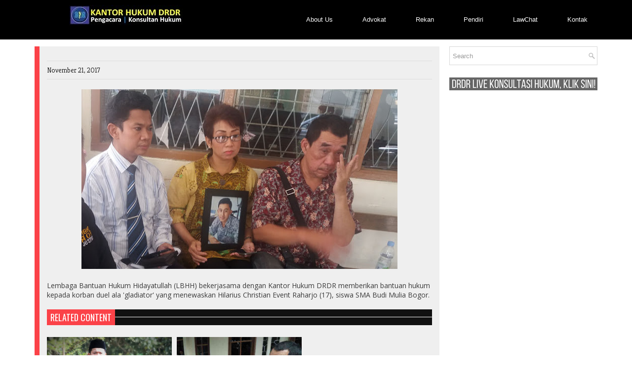

--- FILE ---
content_type: text/html; charset=UTF-8
request_url: http://www.kantorhukumdrdr.com/2017/11/bh-hidayatullah-dan-kantor-hukum-drdr-berikan-bantuan-hukum-untuk-hilarius-christian-even-raharjo-2.html
body_size: 35932
content:
<!DOCTYPE html>
<HTML class='v2' xmlns='http://www.w3.org/1999/xhtml' xmlns:b='http://www.google.com/2005/gml/b' xmlns:data='http://www.google.com/2005/gml/data' xmlns:expr='http://www.google.com/2005/gml/expr'>
<head>
<link href='https://www.blogger.com/static/v1/widgets/2944754296-widget_css_bundle.css' rel='stylesheet' type='text/css'/>
<meta charset='utf-8'/>
<title>
 - Kantor Hukum DRDR | Legal Consultants | Advocates | Indonesia</title>
<meta content='94qPizNiXqnSmobENo1HCxju1h5yd19R0UBQ3Nint9Q' name='google-site-verification'/>
<meta content='width=device-width, initial-scale=1, maximum-scale=1' name='viewport'/>
<meta content='text/html; charset=UTF-8' http-equiv='Content-Type'/>
<meta content='blogger' name='generator'/>
<link href='http://www.kantorhukumdrdr.com/favicon.ico' rel='icon' type='image/x-icon'/>
<link href='http://www.kantorhukumdrdr.com/2017/11/bh-hidayatullah-dan-kantor-hukum-drdr-berikan-bantuan-hukum-untuk-hilarius-christian-even-raharjo-2.html' rel='canonical'/>
<link href='http://www.kantorhukumdrdr.com/feeds/posts/default' rel='alternate' title='Kantor Hukum DRDR | Legal Consultants | Advocates | Indonesia - Atom' type='application/atom+xml'/>
<link href='http://www.kantorhukumdrdr.com/feeds/posts/default?alt=rss' rel='alternate' title='Kantor Hukum DRDR | Legal Consultants | Advocates | Indonesia - RSS' type='application/rss+xml'/>
<link href='http://www.blogger.com/feeds/1970721511741267861/posts/default' rel='alternate' title='Kantor Hukum DRDR | Legal Consultants | Advocates | Indonesia - Atom' type='application/atom+xml'/>
<link href='http://www.blogger.com/openid-server.g' rel='openid.server'/>
<link href='http://www.kantorhukumdrdr.com/' rel='openid.delegate'/>
<link href='https://blogger.googleusercontent.com/img/b/R29vZ2xl/AVvXsEgHYaHJ32g0gHzCq4XsbctXAmaS2kD7kfYqeW8Fjn1rTZxa0Y7T-dNoAC8Y5oP-ALqoOqmdHSMIVwfeFopeTfemIIODPMZugIYkDx5qwHj6jLHgWZdaZN3M5vvxLETxYsct7lRcGG6HsjU/s72-c/dudung+hillarius2.jpg' rel='image_src'/>
<meta content='Lembaga Bantuan Hukum Hidayatullah (LBHH) bekerjasama dengan Kantor Hukum DRDR memberikan bantuan hukum kepada korban duel ala &#39;gladiator&#39; yang menewaskan Hilarius Christian Event Raharjo (17), siswa SMA Budi Mulia Bogor.' name='description'/>
<link href='http://fonts.googleapis.com/css?family=Raleway:100,300,400,700,900,100italic,300italic,400italic,700italic,900italic' rel='stylesheet' type='text/css'/>
<link href='http://fonts.googleapis.com/css?family=Yanone+Kaffeesatz:400,700' rel='stylesheet' type='text/css'/>
<link href='http://fonts.googleapis.com/css?family=Kreon:light,regular' rel='stylesheet' type='text/css'/>
<link href='http://fonts.googleapis.com/css?family=Oswald' rel='stylesheet' type='text/css'/>
<link href='http://fonts.googleapis.com/css?family=Bree%20Serif:400,700' rel='stylesheet' type='text/css'/>
<link href='http://fonts.googleapis.com/css?family=Open+Sans:400' rel='stylesheet'/>
<style id='page-skin-1' type='text/css'><!--
/*
-----------------------------------------------
Blogger Template Style
Name:   BCorporate
Designer Url - http://www.emthemes.net - http://themeforest.net/user/fbtemplates/portfolio
----------------------------------------------- */
html, body, div, span, applet, object, iframe, h1, h2, h3, h4, h5, h6, p, blockquote, pre, a, abbr, acronym, address, big, cite, code, del, dfn, em, img, ins, kbd, q, s, samp, small, strike, strong, sub, sup, tt, var, b, u, i, center, dl, dt, dd, ol, ul, li, fieldset, form, label, legend, table, caption, tbody, tfoot, thead, tr, th, td, article, aside, canvas, details, embed, figure, figcaption, footer, header, hgroup, menu, nav, output, ruby, section, summary, time, mark, audio, video {
border: 0;
padding:0;
font-size: 100%;
font: inherit;
vertical-align: baseline;
}
article, aside, details, figcaption, figure, footer, header, hgroup, menu, nav, section { display: block }
ol, ul { list-style: none }
blockquote, q { quotes: none }
blockquote:before, q:before {
content: '';
content: none;
}
article, aside, details, figcaption, figure, footer, header, hgroup, menu, nav, section { display: block }
.picfooter ol, .picfooter ul { list-style: none }
blockquote, q { quotes: none }
blockquote:before, q:before {
content: '';
content: none;
}
table {
border-collapse: collapse;
border-spacing: 0;
}
:focus { outline: 0; }
a:link { -webkit-tap-highlight-color: #FF5E99 }
video, object, embed {
max-width: 100%;
height: auto!important;
}
iframe { max-width: 99% }
blockquote {
width: 75%;
font-style: italic;
font-weight: normal;
font-family: Georgia,Serif;
font-size: 13px;
padding: 15px 10px 20px 27px;
position: relative;
margin-top: 25px;
margin-bottom: 10px;
background: #f0f0f0;
text-align: center;
}
blockquote:before {
content: '"';
font-size: 40px;
width: 50px;
left: -5px;
font-family: arial;
}
blockquote p { margin-bottom: 10px }
strong, b { font-weight: bold }
em, i, cite {
font-style: italic;
font-family: georgia;
}
small { font-size: 100% }
figure { margin: 10px 0 }
code, pre {
font-family: monospace,consolas,sans-serif;
font-weight: normal;
font-style: normal;
}
pre {
margin: 5px 0 20px 0;
line-height: 1.3em;
padding: 8px 10px;
overflow: auto;
}
code {
padding: 0 8px;
line-height: 1.5;
}
mark {
padding: 1px 6px;
margin: 0 2px;
color: black;
background: #FFD700;
}
address { margin: 10px 0 }
.item-thumbnail img{
max-width: 9999px
}
.widget,.section {
padding:0;
margin:0
}
.item-thumbnail  {
overflow: hidden;
display: block;
}
.item .widget  {
overflow: hidden;
display: block;
}
.Attribution {
display: none
}
.navbar, .navbar .widget {
display: none! important
}
body#layout #slider{
display: none
}
body#layout #search{
display: none
}
body#layout #box3 {
overflow:visible;
width:180px;
}
body#layout #main-wrapper{width:510px;}
body#layout #header{width:300px;}
body#layout #header2{width:500px;}
body#layout #header-wrapper{width:850px;float:left;margin-bottom:40px;}
body#layout #crosscol,
body#layout #box6,
body#layout #photography,
body#layout #box1,
body#layout #picfooter,
body#layout .footer-widgets,
body#layout .container,
body#layout #fbt-slider,
body#layout #outer-wrapper{width:850px;overflow:visible;float:left;padding:0;}
body#layout .f-widget{float:left;}
body#layout div.section {padding: 7px;position: relative;margin: 0 0 20px;}
body#layout .section h4 {font-size: 13px;font-weight: 400;font-family: roboto;text-transform: uppercase;margin:0;padding:0;}
body#layout .widget-content {padding: 6px;}
#related-posts h2,.block-head h2,.comments h1,
.inter .widget>h2{
z-index:2;
position:relative;
background-color:#111 !important;
padding:0;
height:32px;
}
#related-posts h2:after,.block-head h2:after,.comments h1:after,
.inter .widget>h2:after{
position:absolute;
content:" ";display:block;
height:1px;
width:100%;
background-color:#fff;
left:0;
top:50%;
z-index:1;
margin-top:-1px;
}
#related-posts h2 span,.block-head h2 span,.comments h4 span>h2 span,
.inter .widget>h2 span{
z-index:2;
background:#fb4248;
font-size:18px;
font-family:'Oswald',serif,sans-serif;
padding:2px 7px 2px 7px;
text-transform:uppercase;
position:absolute;
top:0;
line-height:28px;
left:0;
color:#fff;
display:inline-block;
height:28px;
}
#related-posts h2 span:after,.block-head h2 span:after,.comments h1 span:after>h2 span:after,
.inter .widget>h2 span:after{
left:100%;
top:50%;
border:solid transparent;
content:" ";
height:0;
width:0;
position:absolute;
pointer-events:none;
border-color:rgba(205,33,34,0);
border-left-color:#fb4248;
border-width:16px;
margin-top:-16px;
}
/* Layouts
-----------------------------------------------*/
body#layout div.section {padding: 7px;position: relative;margin: 0 0 20px;}
body#layout .section h4 {font-size: 13px;font-weight: 400;font-family: roboto;text-transform: uppercase;margin:0;padding:0;}
body#layout .widget-content {padding: 6px;}
/* Use this with templates/template-twocol.html */
body, .body-fauxcolumn-outer {
background: #fff;
margin:0;
color:#777;
}
a {
color:#222;
text-decoration:none;
}
a:link {
color:#222;
text-decoration:none;
}
a:hover {
color:#000;
text-decoration:none;
}
#headerpic-wrapper{
width:100%;
background:#000;
}
#header-wrapper {
width:1180px;
height:80px;
margin:0 auto;
}
#header-inner {
background-position: center;
margin-left: auto;
margin-right: auto;
}
#header {
margin: 10px 5px 0 5px;
float:left;
width:400px;
text-align:left;
}
#header2 {
float:right;
width:640px;
padding:0;
margin-top:15px;
text-align:left;
}
#header h1 {
margin:5px 5px 0;
padding:0 20px 0 18px;
text-transform:none;
font-family: 'Oswald', sans-serif;
color: #fff;
font-size:30px;
font-weight:normal
}
#header a {
color:#fff;
text-decoration:none;
}
#header a:hover {
color:#fb4248;
}
#header .description {
margin:-5px 0 0 23px;
padding:0;
max-width:400px;
text-transform:none;
line-height: .4em;
font:normal 11px Arial;
color: #fff;
text-shadow:#000 1px 1px 1px
}
#header img {
margin-left: auto;
margin-right: auto;
}
#outer-wrapper {
width: 1140px;
margin:0 auto;
text-align:left;
font:normal 14px Arial;
}
#main-wrapper {
width: 820px;
float: left;
margin-right:20px;
word-wrap: break-word;
overflow: hidden;
}
#sidebar-wrapper {
width: 300px;
float: right;
word-wrap: break-word;
}
h2.date-header {
display:none;
}
.post {
margin:14px 0 20px 0;
font-size:13px;
color:#393939;
background: #efefef;
padding:15px;
font-family:Open Sans;
font-size: 1.0em;
border-left:10px solid #fb4248;
}
.post h2 {
margin:10px 0 10px 0;
padding:0 0 4px;
font:normal 28px Oswald;
line-height:1.4em;
color:#333;
}
.post h2 a, .post h2 a:visited, .post h2 strong {
display:block;
text-decoration:none;
font-weight:normal;
}
.post-body {
}
.post-body blockquote {
line-height:1.3em;
}
.post-footer {
}
.comment-link {
}
.post img, table.tr-caption-container {
margin: 0 0 20px;
}
.tr-caption-container img {
border: none;
padding: 0;
}
.post blockquote {
}
.post blockquote p {
}
#related-posts{
clear:both;
margin-top:20px;
margin-bottom:40px;
width:100%;
}
#related-posts ul li a,#related-posts li a .title h4{
color:#fff;
font-size:11px;
padding:0;margin:0;outline:0;list-style:none;outline: none;border:0 none
}
#related-posts ul{
margin-bottom:20px;
padding:10px 0;
}
#related-posts ul li{
list-style:none;
overflow:hidden;
float:left;
margin:0 10px 10px 0;
height:130px;
width:253px;
font-size:11px;
color:#fff;
position:relative;
}
#related-posts ul li:last-child{
margin:0 0 10px 0;
}
#related-posts li .thumb{
width:253px;
height:120px;
overflow:hidden;
}
#related-posts img{
width: 100%;
height: auto;
float:left;
}
#related-posts img:hover{
opacity:.7
}
#related-posts li .thumb img{height:auto;width:100%}
#related-posts li{background:#333}
#related-posts li .title{
position:absolute;
bottom:0;
left:0;
background:rgba(0,0,0,0.5);
width:85%;
padding:3px;
}
.post-meta{
padding-bottom:9px;
padding-top: 9px;
font-family: 'Kreon', Arial, sans-serif;
font-weight: lighter;
font-size: 14px;
color: #000;
border-top: 1px solid #ddd;
border-bottom: 1px solid #ddd;
margin-bottom: 20px;
}
.post-meta a{
color: #000;
text-decoration: none;
}
.post-meta a:hover {
color: #111;
}
.showpageOf {
display: none;
}
.showpagePoint {
padding: 8px 14px;
background: #fff;
border:1px solid #b9b9b9;
float: left;
color: #666;
margin-right:1px;
font-size: 14px;
font-weight: bold;
}
.showpage a, .showpageNum a {
padding: 8px 14px;
background: #fff;
border:1px solid #b9b9b9;
float: left;
color: #666;
margin-right:1px;
font-size: 14px;
font-weight: bold;
text-decoration: none;
}
.showpage a:hover {
background: #1f1f1f;
color:#fff
}
.showpageNum a:hover {
background: #1d2936;
color:#fff
}
.showpageArea {
text-align:center;
}
#comments{
font-size:13px;
background: #efefef;
margin:0;
padding:15px;
border-left:10px solid #fb4248;
}
#comments h4{display:inline;padding:10px;line-height:40px}
#comments h4,.comments .comment-header,.comments .comment-thread.inline-thread .comment{position:relative}
#comments h4,.comments .continue a{background:#fb4248}
#comments h4,.comments .user a,.comments .continue a{font-size:16px}
#comments h4,.comments .continue a{font-weight:normal;color:#fff}
#comments h4:after{content:"";position:absolute;bottom:-10px;left:10px;border-top:10px solid #fb4248;border-right:20px solid transparent;width:0;height:0;line-height:0}
#comments .avatar-image-container img{border:0}
.comment-thread{color:#111}
.comment-thread a{color:#777}
.comment-thread ol{margin:0 0 20px}
.comment-thread .comment-content a,.comments .user a,.comments .comment-thread.inline-thread .user a{color:#fb4248}
.comments .avatar-image-container,.comments .avatar-image-container img{
width:48px;
max-width:48px;
height:48px;
max-height:48px
}
.comments .comment-block,.comments .comments-content .comment-replies,.comments .comment-replybox-single{
margin-left:60px
}
.comments .comment-block,.comments .comment-thread.inline-thread .comment{
border:1px solid #ddd;
background:#fff;
padding:10px
}
.comments .comments-content .comment{
margin:15px 0 0;
padding:0;
width:100%;
line-height:1em
}
.comments .comments-content .icon.blog-author{
position:absolute;
top:-12px;
right:-12px;
margin:0;
background-image: url(https://blogger.googleusercontent.com/img/b/R29vZ2xl/AVvXsEhM_BIjb9Q822myzxxL_Is47Xykry2rSB-5eprw5aZ4LXoQPTXrI5VRPwoQpacX5NwNni5rG1qV8PZxz5Uu46uEz7QUgiN63PcEEoBaDSIpYFJxebjWHrEZSE3V_iJGaNqwmzDvE7RRYCBC/s1600/author.png);
width:36px;
height:36px
}
.comments .comments-content .inline-thread{padding:0 0 0 20px}
.comments .comments-content .comment-replies{margin-top:0}
.comments .comment-content{padding:5px 0;line-height:1.4em}
.comments .comment-thread.inline-thread{
border-left:1px solid #ddd;
background:transparent
}
.comments .comment-thread.inline-thread .comment{width:auto}
.comments .comment-thread.inline-thread .comment:after{
content:"";
position:absolute;
top:10px;
left:-20px;
border-top:1px solid #ddd;
width:10px;height:0px
}
.comments .comment-thread.inline-thread .comment .comment-block{
border:0;
background:transparent;
padding:0
}
.comments .comment-thread.inline-thread .comment-block{margin-left:48px}
.comments .comment-thread.inline-thread .user a{font-size:13px}
.comments .comment-thread.inline-thread .avatar-image-container,.comments .comment-thread.inline-thread .avatar-image-container img{
width:36px;
max-width:36px;
height:36px;
max-height:36px
}
.comments .continue{border-top:0;width:100%}
.comments .continue a{padding:10px 0;text-align:center}
.comment .continue{display:none}
#comment-editor{width:103%!important}
.comment-form{width:100%;max-width:100%}
.comments .comments-content .loadmore,.comments .comments-content {margin:0}
#blog-pager-newer-link {
float: left;
}
#blog-pager-older-link {
float: right;
}
#blog-pager {
text-align: center;
padding-top:20px;
margin:0 auto;
margin-bottom:-25px;
font-family:Oswald;
font-size:18px;
width:96%;
}
.feed-links {
display:none;
}
.sidebar {
line-height: 1.3em;
}
.sidebar h2 {
padding:6px 0;
border-top: 3px solid #fb4248;
background: #efefef;
clear: both;
font:normal normal 18px Oswald;
text-transform: uppercase;
text-align:center;
font-weight: normal;
font-size: 18px;
color:#555;
}
.sidebar ul {
padding: 0;
margin: 0;
list-style: none;
}
.sidebar li {
display:block;
}
.sidebar .widget, .main .widget {
margin:0 0 1.5em;
padding:0 0 1.5em;
}
.main .Blog {
border-bottom-width: 0;
}
.cloud-label-widget-content {
float:left;
margin-bottom:8px;
padding:10px 0px 0px 0px;
border:0;
}
.cloud-label-widget-content li, .cloud-label-widget-content a {
background:#222;
color:#FFFFFF;
float:left;
font-family: 'Open Sans', sans-serif;
font-size:13px !important;
margin:4px 4px 0 0;
padding:7px 10px;
text-decoration:none;
-webkit-transition:all 0.4s ease 0s;
-moz-transition:all 0.4s ease 0s;
-ms-transition:all 0.4s ease 0s;
-o-transition:all 0.4s ease 0s;
transition:all 0.4s ease 0s;
}
.cloud-label-widget-content a:hover {
background: #333;
color:#fff;
}
.status-msg-wrap{
display:none;
}
.BlogArchive #ArchiveList ul li{
list-style: none;
display: block;
padding: 5px 0 5px 15px;
text-decoration: none;
text-shadow: -1px -1px 0 #EEEEEE;
}
#BlogArchive1_ArchiveMenu {
width: 100%;
border: 1px solid #ddd;
background: #eee;
padding: 10px;
}
#search{
border:1px solid #D8D8D8;
background:#fff url(https://blogger.googleusercontent.com/img/b/R29vZ2xl/AVvXsEgUXBdjiE1BjWLDbXK4wglxvj-1ofTgcDGSXar7N2WX2LwL4LeyXmVIKAR85Miwzz3XKM66_F44a7F4xx8vCl50TVnRQpF-VKSDUQhWcwesatGQOvU2bIwiUd2Uj7f9fQe4Ivk6vc7HID51/s1600/search.png) 99% 50% no-repeat;
text-align:left;
padding:10px 24px 10px 6px;
margin-top:14px;
margin-bottom:25px;
}
#search #s{
background:none;
color:#979797;
border:0;
width:100%;
outline:none;
margin:0;
padding:0;
}
#carousel {
width: 960px;
position: relative;
margin: 0 auto;
height:130px;
}
#carousel .content {
position: absolute;
left: 0px;
width: 960px;
overflow:hidden;
}
#carousel ul{
width:10000px;
position: relative;
overflow:hidden;
margin-top:0px;
}
#carousel ul li {
display: inline;
float: left;
margin:0;
width: 314px;
overflow: hidden;
height:190px;
margin-right:10px;
}
#carousel .thumb{
height:140px;
width: 314px;
}
#carousel .thumb img{
height:auto;
width: 370px;
min-height:190px;
max-height:190px;
}
#carousel  #previous_button {
position: absolute;
bottom:20px;
left: 10px;
width: 40px;
height: 40px;
cursor: pointer;
background: url(https://blogger.googleusercontent.com/img/b/R29vZ2xl/AVvXsEgZfbzEhs2RF2u8t7SM6BThOeYvbdh3SemxzQVIair2UFry6hAHhd-LvgkJN75OdZI0ff023GhgbB6iNCk_qrQo5u5oMVwFGaUWxJXhZlggsRGFClyWlFBHxjWihiY59UX8MJJZDdlEEfrq/s1600/slider_direction.png) no-repeat;
z-index:999;
}
#carousel #next_button {
position: absolute;
bottom:20px;
right:9px;
width: 40px;
height: 40px;
cursor: pointer;
background: url(https://blogger.googleusercontent.com/img/b/R29vZ2xl/AVvXsEgZfbzEhs2RF2u8t7SM6BThOeYvbdh3SemxzQVIair2UFry6hAHhd-LvgkJN75OdZI0ff023GhgbB6iNCk_qrQo5u5oMVwFGaUWxJXhZlggsRGFClyWlFBHxjWihiY59UX8MJJZDdlEEfrq/s1600/slider_direction.png) no-repeat;
background-position:100% 0;
z-index:999;
}
#carousel #next_button:hover, #previous_button:hover {
-ms-filter: "progid: DXImageTransform.Microsoft.Alpha(Opacity=80)";
filter: alpha(opacity=80);
opacity: 0.8;
transition: opacity .25s ease-in-out;
-moz-transition: opacity .25s ease-in-out;
-webkit-transition: opacity .25s ease-in-out;
}
#carousel ul li a.slider_title{
background:#111;opacity:0.7;filter:alpha(opacity = 70);padding:3px 8px;overflow:hidden;
color:#fff;
float:left;
height:45px;
width:298px;
text-align:left;
font:normal 14px Oswald;
}
#carousel ul li a.slider_title:hover{
color:#f21d55
}
#content-search{width:300px;padding:15px 0;}
#picfooter{
width:100%;
background:#111;
}
.container {
width: 1180px;
overflow:hidden;
margin: 0 auto;
}
footer p { color: #fff }
.footer-widgets {
overflow: hidden;
padding: 20px 2.8% 10px 3.1%;
width: 94.6%;
margin: 0;
}
.footer-widgets ul li a {
color:#fff;
font-family: Oswald;
font-weight:300 !important;
font-size:13px;
}
.footer-widgets h2 {
background:none;
color:#fff;
font-size:22px;
font-weight:900 !important;
font-family: 'Raleway', sans-serif !important;
text-transform: uppercase;
margin-bottom: 16px;
}
.footer-widgets ul li a:visited {
color:#fff;
}
.f-widget {
width: 23%;
float: left;
position: relative;
color: #fff;
font-family: Open Sans;
font-size:12px;
margin-bottom: 30px;
margin-right: 2.5%;
border-right:1px solid #222;
padding-bottom:20px;
}
.footer-widgets .last {
float: left;
position: relative;
margin-right: 0;
border:none;
overflow:hidden;
}
.footer-widgets .last .widget a {
color:#fff;
}
.contact-form-button{
border-radius:3x !important;
width:95%;
margin-top:10px;
}
.contact-form-name,.contact-form-email,.contact-form-email-message{
max-width:95%;
margin-bottom:5px;
color:#333;
}
.contact-form-email:hover,.contact-form-name:hover,.contact-form-email-message:hover{
box-shadow:none
}
input:focus,.contact-form-email-message{
box-shadow:none
}
.contact-form-email-message{
border:none !important;
border-top:0px;
border:0px
}
.contact-form-email, .contact-form-name{
background:#222;
color:#999;
border:none !important;
padding:15px;
}
.contact-form-name, .contact-form-email, .contact-form-email-message{
background:#222;
color:#999;
padding:15px;
}
.contact-form-button-submit{
background:#fb4248;
background-color:#fb4248!important;
border:none !important;
box-shadow:none !important;
border-radius:none !important
}
#copyrights{
width:100%;
background:#000;
border-top:1px solid #222;
}
#credit{
width: 1180px;
background: #000;
z-index:9999;
font-family: 'Open Sans', sans-serif;
font-size:12px;
color: #ddd;
overflow:hidden;
margin:0 auto;
clear:both;
padding:10px 0;
line-height:20px;
}
#credit .left{
float:left;
text-align:left;
margin-left:30px;
margin-top:5px;
}
#credit .right{
float:right;
text-align:right;
margin-right:30px;
}
#credit a{
color:#fff;
text-decoration:none;
}
#credit a:hover{
color:#fc0;
text-decoration:none
}
.social-icons{
text-align:center;
}
.social-icons a{
position:relative;
margin:0;
opacity:.7;
}
.social-icons a:hover{ opacity:1;}
.social-icons.icon_24 img{
width:24px;
height:24px;
}
.social-icons.icon_16 img{
width:16px;
height:16px;
}
.social-icons.icon_flat{
float:left;
margin:4px 0 0 0;
}
.social-icons.icon_flat a{
background:url(https://blogger.googleusercontent.com/img/b/R29vZ2xl/AVvXsEhb-VmMRg3HLvPxYVUGlDccxzjaQC3qYp8ZpyxcPHR3HjYN0ChvPlxTcGNbybgxGQxdUK4DBmRp6SJuz9PlDxO1KDQmz-l1-l4TLJktCS40pQ3sRMhqpE42SDPdE6Z-h4ECLL5lXUIZRVnP/s1600/social-icons.png) no-repeat top left;
width: 20px;
height: 20px;
opacity:.3;
}
.social-icons.icon_flat a:hover{ opacity:.6;}
.icon_flat a.google-tieicon{background-position:-38px 1px;}
.icon_flat a.facebook-tieicon{background-position:left 0;}
.icon_flat a.twitter-tieicon{background-position:-76px 1px;}
.icon_flat a.youtube-tieicon{background-position:-38px -82px;}
.icon_flat a.dribbble-tieicon{background-position:-121px -82px;}
.icon_flat a.rss-tieicon{background-position:left -123px;}
.icon_flat a.pinterest-tieicon{background-position:-76px -123px;}
.icon_flat a.instagram-tieicon{background-position:left -209px;}
a.ttip, a.tooldown{display:inline-block;}
#PopularPosts1 img {
float:left;
margin:0 5px 0 0;
}
.item-thumbnail img {
width: 60px;
height: 60px;
}
#PopularPosts1 .item-title {
font: normal 13px Oswald;
}
.PopularPosts .item-title a{
color:#000;
}
#PopularPosts1 dd {
border-bottom: 1px solid #eee;
padding: 8px 0 4px;
}
#menu{
color: #fff;
height: 50px;
z-index:9;
margin:0 auto;
}
#menu ul,#menu li{margin:0 auto;padding:0 0;list-style:none}
#menu ul{height:50px;}
#menu li{float:left;display:inline;position:relative;font:normal 0.8em Arial; text-transform:none;}
#menu a{display: block;
line-height: 50px;
padding: 0 30px;
text-decoration: none;
color: #fff;
text-shadow:#000 1px 1px 1px;
}
#menu li a:hover{
color: #ddd;
}
li.home a{color:#fff;}
#menu input{display:none;margin:0 0;padding:0 0;width:80px;height:30px;opacity:0;cursor:pointer}
#menu label{font:bold 30px Oswald;display:none;width:35px;height:36px;line-height:36px;text-align:center}
#menu label span{font-size:16px;position:absolute;left:35px}
#menu ul.menus{
height: auto;
overflow: hidden;
width: 190px;
background: #111;
position: absolute;
z-index: 99;
display: none;
}
#menu ul.menus li{
display: block;
width: 100%;
font:bold 12px Arial;
text-transform: none;
text-shadow: none;
}
#menu ul.menus a{
color: #FFF;
line-height: 35px;
}
#menu li:hover ul.menus{display:block}
#menu ul.menus a:hover{
background: #333;
color: #FFF;
-webkit-transition: all .1s ease-in-out;
-moz-transition: all .1s ease-in-out;
-ms-transition: all .1s ease-in-out;
-o-transition: all .1s ease-in-out;
transition: all .1s ease-in-out;
}
@media screen and (max-width: 800px){
#menu{position:relative}
#menu ul{background:#222;position:absolute;top:100%;right:0;left:0;z-index:3;height:auto;display:none}
#menu ul.menus{width:100%;position:static;padding-left:20px}
#menu li{display:block;float:none;width:auto; font:normal 0.8em Arial;}
#menu input,#menu label{position:absolute;top:0;left:0;display:block}
#menu input{z-index:4}
#menu input:checked + label{color:white}
#menu input:checked ~ ul{display:block}
}
.latestpost h4{
font-family: 'Raleway', sans-serif !important;
font-size: 36px;
font-weight: 900 !important;
text-align:center;
padding: 40px 0;
text-transform: uppercase;
line-height: 30px;
color: #000;
margin:20px auto;
width: 305px;
background: url(https://blogger.googleusercontent.com/img/b/R29vZ2xl/AVvXsEh5Mrk48ZFQ-fFxk8DJ1g8zwXx6qCizzB8bGL1Gj-WMNIHR8q_TchK5z8mXRSPTUc4IqlKht9ebIxvj40SfmjQACKlRYAEJbYgrlH0Nxy4x0qsbwnkNpZYag8my6PGoXVTUi35R7AAX5IXw/s1600/line-bot.png) no-repeat bottom;
}
.latestpost h4 a{
color:#000;
}
#thumb-wrapper {
width: 100%;
overflow: hidden;
background:#fff;
margin-bottom:20px;
}
#box1 {
width:100%;
float: left;
padding: 3px 0px 5px 0px;
overflow: hidden;
}
.box1 .widget, a {
color:#393939;
margin: 0 auto;
}
.box1 .widget h1{
padding:12px 0;
margin-bottom: 10px;
margin-left:0px;
color:#000;
text-transform:uppercase;
font-family: 'Raleway', sans-serif !important;
font-size: 36px;
font-weight: 900 !important;
text-align:center;
line-height: 30px;
padding: 40px 0;
margin:20px auto;
width: 305px;
background: url(https://blogger.googleusercontent.com/img/b/R29vZ2xl/AVvXsEh5Mrk48ZFQ-fFxk8DJ1g8zwXx6qCizzB8bGL1Gj-WMNIHR8q_TchK5z8mXRSPTUc4IqlKht9ebIxvj40SfmjQACKlRYAEJbYgrlH0Nxy4x0qsbwnkNpZYag8my6PGoXVTUi35R7AAX5IXw/s1600/line-bot.png) no-repeat bottom;
}
.news_pictures {
margin-bottom:0;
}
.news_pictures .news_pictures_list {
overflow: hidden;
margin-right:-13px;
}
.news_pictures .news_pictures_list li {
float: left;
margin-right: 9px;
margin-bottom: 9px;
width:315px;
height:200px;
overflow:hidden;
list-style:none;
}
.news_pictures .news_pictures_list li a {
display: block;
}
.news_pictures .news_pictures_list li img {
padding: 0px;
border: 0px solid #eee;
}
.news_pictures .news_pictures_list li img {
width:365px;
height:auto;
min-height:130px;
}
.box6{
width: 100%;
padding:0;
margin:0;
}
#button{
width:250px;
font-size:18px;
text-align:center;
text-transform:uppercase;
font-family: 'Raleway', sans-serif !important;
font-weight:700 !important;
padding:20px;
margin:0 auto;
margin-bottom:55px;
border:2px solid #b9b9b9;
}
#button a{
color:#666;
}
#newsletter {
background:#1b1b1b;
width: 100%;
height:400px;
float: left;
padding: 0;
color: #fff;
}
#newsletter_wrapper {
width: 960px;
overflow-hidden;
margin: 0 auto;
}
#newsletter td {
padding: 0px;
}
#newsletter #feedburner_sub {
font-family: open sans;
}
#newsletter_wrapper h2 {
padding:12px 0;
margin-bottom: 10px;
margin-left:0px;
color:#fff;
text-transform:uppercase;
font-family: 'Raleway', sans-serif !important;
font-size: 36px;
font-weight: 900 !important;
text-align:center;
line-height: 30px;
padding: 40px 0;
margin:20px auto;
width: 305px;
background: url(https://blogger.googleusercontent.com/img/b/R29vZ2xl/AVvXsEh5Mrk48ZFQ-fFxk8DJ1g8zwXx6qCizzB8bGL1Gj-WMNIHR8q_TchK5z8mXRSPTUc4IqlKht9ebIxvj40SfmjQACKlRYAEJbYgrlH0Nxy4x0qsbwnkNpZYag8my6PGoXVTUi35R7AAX5IXw/s1600/line-bot.png) no-repeat bottom;
}
#newsletter_wrapper .widget-content {
width: 100%;
float: left;
}
#newsletter ::-webkit-input-placeholder {
color: #fb7f7f;
}
.lb-overlay-wrapper {
background: #f8f9f5;
border: 5px solid #f4f5f1;
border-radius: 5px;
margin-bottom: 30px;
position: relative;
text-align: center;
}
.error-404-title {
font-family: 'Bree Serif', sans-serif;
font-weight: normal;
font-size: 60px;
color: #4d4d4d;
text-align: center;
padding: 30px 0px 38px 0px ;
/* responsive phone */
}
@media (max-width: 767px) {
.error-404-title {
font-size: 30px;
line-height: 40px;
}
}
.error-404-sub-title {
font-family: 'Bree Serif', sans-serif;
font-weight: lighter;
font-size: 24px;
line-height: 30px;
color: #a6a6a6;
text-align: center;
padding: 0 0 40px 0;
}
.error-404-sub-sub-title {
text-align: center;
margin-bottom: 70px;
}
.error-404-sub-sub-title a {
color: white;
padding: 7px 14px 8px 14px;
margin-left: 10px;
background-color: #4db2ec;
}
.error-404-sub-sub-title a:hover {
color: white;
background-color: #555555;
text-decoration: none !important;
}
.error-404-head {
text-align: center;
}
.block-grid-1{
font-size:30px;
color:#000;
font-family:Oswald;
font-weight:normal;
text-align:center;
list-style:none;
}
.block-grid-1 a{
color:#333;
}
.design{
float: left;
width: 303px;
height: 270px;
margin: 17px;
}
.design h1 {
font-family: 'Open Sans', sans-serif;
font-size: 22px;
font-weight: bold;
margin-bottom: 10px;
}
#infoset {
width: 1020px;
margin: 0 auto;
}
#info {
width:100%;
height: 290px;
background: #fff;
padding:20px 0;
text-align:center;
margin-bottom:40px;
}
.design {
position: relative;
text-align: center;
color: #333;
font: 17px/1.231 "Open Sans", sans-serif;
}
.design a: hover {
color:#ddd;
}
#photography{
width:100%;
height:620px;
background: url(https://blogger.googleusercontent.com/img/b/R29vZ2xl/AVvXsEgehyPa02lumK5xyyzIiIsqR8TyHFa7BOHLDshs__KsCY4_qQXjbJGsZlFDgBDlMsh-tPXGexVcpwraXUF9wQgK5RtKFJN6mE786EvUSC3W21AZkbDDmVmsd3WpK6FEjwtSgzkwsOAN3cXd/s1920/photo_bg.jpg) no-repeat;
}
.photos{
width:960px;
margin:0 auto;
padding:0;
}
.photos .widget h1{
padding:12px 0;
margin-bottom: 10px;
margin-left:0px;
color:#fff;
text-transform:uppercase;
font-family: 'Raleway', sans-serif !important;
font-size: 36px;
font-weight: 900 !important;
text-align:center;
line-height: 30px;
padding: 40px 0;
margin:20px auto;
width: 305px;
background: url(https://blogger.googleusercontent.com/img/b/R29vZ2xl/AVvXsEh5Mrk48ZFQ-fFxk8DJ1g8zwXx6qCizzB8bGL1Gj-WMNIHR8q_TchK5z8mXRSPTUc4IqlKht9ebIxvj40SfmjQACKlRYAEJbYgrlH0Nxy4x0qsbwnkNpZYag8my6PGoXVTUi35R7AAX5IXw/s1600/line-bot.png) no-repeat bottom;
}
@media screen and (max-width:1024px) {
#header-wrapper {
max-width:940px;
}
#header {
width:250px;
}
#menu, #menu ul{
max-width:940px;
}
#carousel, #carousel .content{
max-width:940px;
margin: 0 auto;
}
#outer-wrapper {
max-width: 900px;
margim-bottom:40px;
}
#main-wrapper{
width:100%;max-width:100%;
float:left;
}
#sidebar-wrapper{
width:100%;max-width:100%;
float:left;
}
.container, #credit {
max-width:940px;
}
#box3{
max-width:260px;
}
.box3{
width:260px;
}
.part2 {
width:260px;
}
.part2 .opinion .cont h2{
width:260px;
}
.part2 .opinion .cont{
width:260px;
}
.cont.topLists figure{
width:260px;
}
.toptext{
width:260px;
}
.topListimages img{
height:auto;
width:260px;
}
}
@media only screen and (max-width:768px){
#header-wrapper {
max-width:660px;
height:auto;
padding-top:10px;
}
.f-widget {
width: 100%;
}
#header, #header .description{
float:none;
text-align:center;
margin:0 auto;
}
#header2{
max-width:100%;
text-align:center;
float:none;
margin:0 auto;
padding:10px 0;
}
#menu, #menu ul{
max-width:660px;
}
#outer-wrapper {
max-width: 620px;
}
.container, #credit {
max-width:660px;
}
#infoset {
max-width:303px;
}
#photography{
background:#1b1b1b;
height:auto;
padding-bottom:10px;
}
.photos{
max-width:650px;
}
#newsletter_wrapper {
width:650px;
}
#carousel {
max-width:650px;
}
#carousel .content {
max-width:650px;
}
#carousel ul li {
margin-right:22px;
}
.post img{
max-width: 100%;
height:auto;
float:left;
}
}
@media only screen and (max-width:600px){
#header-wrapper {
max-width:500px;
height:auto;
}
#header, #header .description{
float:none;
text-align:center;
margin:0 auto;
}
#header2{
max-width:100%;
text-align:center;
float:none;
margin:0 auto;
padding:10px 0;
}
#menu, #menu ul{
max-width:500px;
}
#outer-wrapper {
max-width: 460px;
}
#main-wrapper{
float:left;
width:460px;max-width:460px;
padding:0;
margin:0;
}
.photos{
width:315px;max-width:315px;
margin:0 auto;
}
.container, #credit {
max-width:500px;
}
#newsletter {
display:none;
}
#thumb-wrapper {
background:#eee;
margin-bottom:0;
}
.footer-widgets .last {
width:20%;
}
#credit .left, #credit .right{
width:100%;
float:none;
text-align:center;
padding:0;
margin:0 auto;
}
.social-icons.icon_flat{
float:none;
text-align:center;
}
}
@media screen and (max-width:480px){
#header-wrapper {
max-width:400px;
height:auto;
}
#header{
padding-bottom:15px;
}
#menu, #menu ul{
max-width:400px;
}
#outer-wrapper {
max-width: 360px;
}
#main-wrapper{
float:left;
width:360px;max-width:360px;
padding:0;
margin:0;
}
.container, #credit {
max-width:400px;
}
}
@media screen and (max-width:384px){
#header-wrapper {
max-width:350px;
height:auto;
}
#header{
max-width:350px;
}
#header h1 {
font-size:30px;
}
#header .description {
}
#menu, #menu ul{
max-width:350px;
}
#outer-wrapper {
max-width: 310px;
}
#main-wrapper{
float:left;
width:310px;max-width:310px;
padding:0;
margin:0;
}
.fp-slider{
display:none;
}
.container, #credit {
max-width:350px;
}
.footer-widgets h2 {
font-size:12px;
}
}
#newsletter {display: none;}
--></style>
<script src='//ajax.googleapis.com/ajax/libs/jquery/1.8.3/jquery.min.js'></script>
<style>
      .fp-slider{background:#111;margin:0 auto;padding:0;width:100%;height:625px;position:relative;}
      .fp-slides-container{}
      .fp-slides,.fp-thumbnail,.fp-prev-next,.fp-nav{width:100%;}
      .fp-slides,.fp-thumbnail{margin:0 auto;width:100%;height:625px;overflow:hidden;position:relative;}
      .fp-slides,.fp-thumbnail img{width:100%;}
      .fp-title{color:#fff;font:normal 26px Oswald,Helvetica,Sans-serif;padding:0 0 2px 0;margin:0}
      .fp-title a,.fp-title a:hover{color:#fff;text-decoration:none}
      .fp-content{position: absolute; right: 10%; bottom: 10%; background:#222;opacity:0.7;filter:alpha(opacity = 70); color: #fff; line-height: 24px; width: 35%; -webkit-border-radius: 15px; -moz-border-radius: 15px; border-radius: 15px; padding:20px 20px;overflow:hidden;}
      .fp-content p{font-size:17px;font-family:Open Sans;color:#fff;padding:0;margin:0;line-height:18px}
      .fp-more,.fp-more:hover{color:#fff;font-weight:bold}
      .fp-nav{display:none;}
      .fp-pager a{background-image:url(https://blogger.googleusercontent.com/img/b/R29vZ2xl/AVvXsEg77ifOCaAq0ZwTQcVOmowXsUoQIUEejgXCOt8TuWHPgVR7ci5nzQlsuCF6mf63OCKPavP2hL1Xt7I5y1Tn4jMpnFbafSMrax-WUoP3W1S08uRWI9YEZexhY6C5qmjxbeHVfySaRSUwXRo/s1600/featured-pager.png);cursor:pointer;margin:0 8px 0 0;padding:0;display:inline-block;width:12px;height:12px;overflow:hidden;text-indent:-999px;background-position:0 0;float:none;line-height:1;opacity:0.7;filter:alpha(opacity = 70)}
      .fp-pager a:hover,.fp-pager a.activeSlide{text-decoration:none;background-position:0 -112px;opacity:1.0;filter:alpha(opacity = 100)}
      .fp-prev-next-wrap{position:relative;z-index:200}
      .fp-prev-next{position:absolute;}
      .fp-prev{position: absolute;bottom:575px;left: 10px;width: 40px;height: 40px;cursor: pointer;background: url(https://blogger.googleusercontent.com/img/b/R29vZ2xl/AVvXsEgZfbzEhs2RF2u8t7SM6BThOeYvbdh3SemxzQVIair2UFry6hAHhd-LvgkJN75OdZI0ff023GhgbB6iNCk_qrQo5u5oMVwFGaUWxJXhZlggsRGFClyWlFBHxjWihiY59UX8MJJZDdlEEfrq/s1600/slider_direction.png) no-repeat;z-index:999;opacity:0.6;filter:alpha(opacity = 60)}
      .fp-prev:hover{opacity:0.8;filter:alpha(opacity = 80)}
      .fp-next{position: absolute;bottom:575px;left:55px;width: 40px;height: 40px;cursor: pointer;background: url(https://blogger.googleusercontent.com/img/b/R29vZ2xl/AVvXsEgZfbzEhs2RF2u8t7SM6BThOeYvbdh3SemxzQVIair2UFry6hAHhd-LvgkJN75OdZI0ff023GhgbB6iNCk_qrQo5u5oMVwFGaUWxJXhZlggsRGFClyWlFBHxjWihiY59UX8MJJZDdlEEfrq/s1600/slider_direction.png) no-repeat;background-position:100% 0;z-index:999;opacity:0.6;filter:alpha(opacity = 60)}
      .fp-next:hover{opacity:0.8;filter:alpha(opacity = 80)}
      @media screen and (max-width:1024px) {
        .fp-slider{
          height:400px;
        }
        .fp-slides,.fp-thumbnail{
          height:400px;
        }
        .fp-slides,.fp-thumbnail img{
          max-width:100%;
          width:100%;
          height:auto
        }
        .fp-prev{
          margin-top:-220px;
        }
        .fp-next{
          margin-top:-220px;
        }
      }
      @media only screen and (max-width:768px){
        .fp-slider{
          height:300px;
        }
        .fp-slides,.fp-thumbnail{
          height:300px;
        }
      }
      @media only screen and (max-width:600px){
        .fp-slider{
          height:250px;
        }
        .fp-slides,.fp-thumbnail{
          height:250px;
        } 
        .fp-content{
          display:none;
        } 
        .fp-prev{
          margin-top:-140px;
        }
        .fp-next{
          margin-top:-140px;
        }
      }
    </style>
<script type='text/javascript'>
      //<![CDATA[
      /*! jQuery Migrate v1.2.1 | (c) 2005, 2013 jQuery Foundation, Inc. and other contributors | jquery.org/license */
      jQuery.migrateMute===void 0&&(jQuery.migrateMute=!0),function(e,t,n){function r(n){var r=t.console;i[n]||(i[n]=!0,e.migrateWarnings.push(n),r&&r.warn&&!e.migrateMute&&(r.warn("JQMIGRATE: "+n),e.migrateTrace&&r.trace&&r.trace()))}function a(t,a,i,o){if(Object.defineProperty)try{return Object.defineProperty(t,a,{configurable:!0,enumerable:!0,get:function(){return r(o),i},set:function(e){r(o),i=e}}),n}catch(s){}e._definePropertyBroken=!0,t[a]=i}var i={};e.migrateWarnings=[],!e.migrateMute&&t.console&&t.console.log&&t.console.log("JQMIGRATE: Logging is active"),e.migrateTrace===n&&(e.migrateTrace=!0),e.migrateReset=function(){i={},e.migrateWarnings.length=0},"BackCompat"===document.compatMode&&r("jQuery is not compatible with Quirks Mode");var o=e("<input/>",{size:1}).attr("size")&&e.attrFn,s=e.attr,u=e.attrHooks.value&&e.attrHooks.value.get||function(){return null},c=e.attrHooks.value&&e.attrHooks.value.set||function(){return n},l=/^(?:input|button)$/i,d=/^[238]$/,p=/^(?:autofocus|autoplay|async|checked|controls|defer|disabled|hidden|loop|multiple|open|readonly|required|scoped|selected)$/i,f=/^(?:checked|selected)$/i;a(e,"attrFn",o||{},"jQuery.attrFn is deprecated"),e.attr=function(t,a,i,u){var c=a.toLowerCase(),g=t&&t.nodeType;return u&&(4>s.length&&r("jQuery.fn.attr( props, pass ) is deprecated"),t&&!d.test(g)&&(o?a in o:e.isFunction(e.fn[a])))?e(t)[a](i):("type"===a&&i!==n&&l.test(t.nodeName)&&t.parentNode&&r("Can't change the 'type' of an input or button in IE 6/7/8"),!e.attrHooks[c]&&p.test(c)&&(e.attrHooks[c]={get:function(t,r){var a,i=e.prop(t,r);return i===!0||"boolean"!=typeof i&&(a=t.getAttributeNode(r))&&a.nodeValue!==!1?r.toLowerCase():n},set:function(t,n,r){var a;return n===!1?e.removeAttr(t,r):(a=e.propFix[r]||r,a in t&&(t[a]=!0),t.setAttribute(r,r.toLowerCase())),r}},f.test(c)&&r("jQuery.fn.attr('"+c+"') may use property instead of attribute")),s.call(e,t,a,i))},e.attrHooks.value={get:function(e,t){var n=(e.nodeName||"").toLowerCase();return"button"===n?u.apply(this,arguments):("input"!==n&&"option"!==n&&r("jQuery.fn.attr('value') no longer gets properties"),t in e?e.value:null)},set:function(e,t){var a=(e.nodeName||"").toLowerCase();return"button"===a?c.apply(this,arguments):("input"!==a&&"option"!==a&&r("jQuery.fn.attr('value', val) no longer sets properties"),e.value=t,n)}};var g,h,v=e.fn.init,m=e.parseJSON,y=/^([^<]*)(<[\w\W]+>)([^>]*)$/;e.fn.init=function(t,n,a){var i;return t&&"string"==typeof t&&!e.isPlainObject(n)&&(i=y.exec(e.trim(t)))&&i[0]&&("<"!==t.charAt(0)&&r("$(html) HTML strings must start with '<' character"),i[3]&&r("$(html) HTML text after last tag is ignored"),"#"===i[0].charAt(0)&&(r("HTML string cannot start with a '#' character"),e.error("JQMIGRATE: Invalid selector string (XSS)")),n&&n.context&&(n=n.context),e.parseHTML)?v.call(this,e.parseHTML(i[2],n,!0),n,a):v.apply(this,arguments)},e.fn.init.prototype=e.fn,e.parseJSON=function(e){return e||null===e?m.apply(this,arguments):(r("jQuery.parseJSON requires a valid JSON string"),null)},e.uaMatch=function(e){e=e.toLowerCase();var t=/(chrome)[ \/]([\w.]+)/.exec(e)||/(webkit)[ \/]([\w.]+)/.exec(e)||/(opera)(?:.*version|)[ \/]([\w.]+)/.exec(e)||/(msie) ([\w.]+)/.exec(e)||0>e.indexOf("compatible")&&/(mozilla)(?:.*? rv:([\w.]+)|)/.exec(e)||[];return{browser:t[1]||"",version:t[2]||"0"}},e.browser||(g=e.uaMatch(navigator.userAgent),h={},g.browser&&(h[g.browser]=!0,h.version=g.version),h.chrome?h.webkit=!0:h.webkit&&(h.safari=!0),e.browser=h),a(e,"browser",e.browser,"jQuery.browser is deprecated"),e.sub=function(){function t(e,n){return new t.fn.init(e,n)}e.extend(!0,t,this),t.superclass=this,t.fn=t.prototype=this(),t.fn.constructor=t,t.sub=this.sub,t.fn.init=function(r,a){return a&&a instanceof e&&!(a instanceof t)&&(a=t(a)),e.fn.init.call(this,r,a,n)},t.fn.init.prototype=t.fn;var n=t(document);return r("jQuery.sub() is deprecated"),t},e.ajaxSetup({converters:{"text json":e.parseJSON}});var b=e.fn.data;e.fn.data=function(t){var a,i,o=this[0];return!o||"events"!==t||1!==arguments.length||(a=e.data(o,t),i=e._data(o,t),a!==n&&a!==i||i===n)?b.apply(this,arguments):(r("Use of jQuery.fn.data('events') is deprecated"),i)};var j=/\/(java|ecma)script/i,w=e.fn.andSelf||e.fn.addBack;e.fn.andSelf=function(){return r("jQuery.fn.andSelf() replaced by jQuery.fn.addBack()"),w.apply(this,arguments)},e.clean||(e.clean=function(t,a,i,o){a=a||document,a=!a.nodeType&&a[0]||a,a=a.ownerDocument||a,r("jQuery.clean() is deprecated");var s,u,c,l,d=[];if(e.merge(d,e.buildFragment(t,a).childNodes),i)for(c=function(e){return!e.type||j.test(e.type)?o?o.push(e.parentNode?e.parentNode.removeChild(e):e):i.appendChild(e):n},s=0;null!=(u=d[s]);s++)e.nodeName(u,"script")&&c(u)||(i.appendChild(u),u.getElementsByTagName!==n&&(l=e.grep(e.merge([],u.getElementsByTagName("script")),c),d.splice.apply(d,[s+1,0].concat(l)),s+=l.length));return d});var Q=e.event.add,x=e.event.remove,k=e.event.trigger,N=e.fn.toggle,T=e.fn.live,M=e.fn.die,S="ajaxStart|ajaxStop|ajaxSend|ajaxComplete|ajaxError|ajaxSuccess",C=RegExp("\\b(?:"+S+")\\b"),H=/(?:^|\s)hover(\.\S+|)\b/,A=function(t){return"string"!=typeof t||e.event.special.hover?t:(H.test(t)&&r("'hover' pseudo-event is deprecated, use 'mouseenter mouseleave'"),t&&t.replace(H,"mouseenter$1 mouseleave$1"))};e.event.props&&"attrChange"!==e.event.props[0]&&e.event.props.unshift("attrChange","attrName","relatedNode","srcElement"),e.event.dispatch&&a(e.event,"handle",e.event.dispatch,"jQuery.event.handle is undocumented and deprecated"),e.event.add=function(e,t,n,a,i){e!==document&&C.test(t)&&r("AJAX events should be attached to document: "+t),Q.call(this,e,A(t||""),n,a,i)},e.event.remove=function(e,t,n,r,a){x.call(this,e,A(t)||"",n,r,a)},e.fn.error=function(){var e=Array.prototype.slice.call(arguments,0);return r("jQuery.fn.error() is deprecated"),e.splice(0,0,"error"),arguments.length?this.bind.apply(this,e):(this.triggerHandler.apply(this,e),this)},e.fn.toggle=function(t,n){if(!e.isFunction(t)||!e.isFunction(n))return N.apply(this,arguments);r("jQuery.fn.toggle(handler, handler...) is deprecated");var a=arguments,i=t.guid||e.guid++,o=0,s=function(n){var r=(e._data(this,"lastToggle"+t.guid)||0)%o;return e._data(this,"lastToggle"+t.guid,r+1),n.preventDefault(),a[r].apply(this,arguments)||!1};for(s.guid=i;a.length>o;)a[o++].guid=i;return this.click(s)},e.fn.live=function(t,n,a){return r("jQuery.fn.live() is deprecated"),T?T.apply(this,arguments):(e(this.context).on(t,this.selector,n,a),this)},e.fn.die=function(t,n){return r("jQuery.fn.die() is deprecated"),M?M.apply(this,arguments):(e(this.context).off(t,this.selector||"**",n),this)},e.event.trigger=function(e,t,n,a){return n||C.test(e)||r("Global events are undocumented and deprecated"),k.call(this,e,t,n||document,a)},e.each(S.split("|"),function(t,n){e.event.special[n]={setup:function(){var t=this;return t!==document&&(e.event.add(document,n+"."+e.guid,function(){e.event.trigger(n,null,t,!0)}),e._data(this,n,e.guid++)),!1},teardown:function(){return this!==document&&e.event.remove(document,n+"."+e._data(this,n)),!1}}})}(jQuery,window);
      //]]>
</script>
<script type='text/javascript'>
      //<![CDATA[
      /**
 * jQuery Mobile Menu 
 * Turn unordered list menu into dropdown select menu
 * version 1.0(31-OCT-2011)
 * 
 * Built on top of the jQuery library
 *   http://jquery.com
 * 
 * Documentation
 * 	 http://github.com/mambows/mobilemenu
 */
      (function($){
        $.fn.mobileMenu = function(options) {
          var defaults = {
            defaultText: 'Navigate to...',
            className: 'select-menu',
            containerClass: 'select-menu-container',
            subMenuClass: 'sub-menu',
            subMenuDash: '&ndash;'
          },
              settings = $.extend( defaults, options ),
              el = $(this);
          this.each(function(){
            // ad class to submenu list
            el.find('ul').addClass(settings.subMenuClass);
            // Create base menu
            $('<div />',{
              'class' : settings.containerClass
            }).insertAfter( el );
            // Create base menu
            $('<select />',{
              'class' : settings.className
            }).appendTo( '.' + settings.containerClass );
            // Create default option
            $('<option />', {
              "value"		: '#',
              "text"		: settings.defaultText
            }).appendTo( '.' + settings.className );
            // Create select option from menu
            el.find('a').each(function(){
              var $this 	= $(this),
                  optText	= '&nbsp;' + $this.text(),
                  optSub	= $this.parents( '.' + settings.subMenuClass ),
                  len			= optSub.length,
                  dash;
              // if menu has sub menu
              if( $this.parents('ul').hasClass( settings.subMenuClass ) ) {
                dash = Array( len+1 ).join( settings.subMenuDash );
                optText = dash + optText;
              }
              // Now build menu and append it
              $('<option />', {
                "value"	: this.href,
                "html"	: optText,
                "selected" : (this.href == window.location.href)
              }).appendTo( '.' + settings.className );
            }); // End el.find('a').each
            // Change event on select element
            $('.' + settings.className).change(function(){
              var locations = $(this).val();
              if( locations !== '#' ) {
                window.location.href = $(this).val();
              };
            });
          }); // End this.each
          return this;
        };
      })(jQuery);
      //]]>
</script>
<script type='text/javascript'>
      //<![CDATA[
      (function($){
        /* hoverIntent by Brian Cherne */
        $.fn.hoverIntent = function(f,g) {
          // default configuration options
          var cfg = {
            sensitivity: 7,
            interval: 100,
            timeout: 0
          };
          // override configuration options with user supplied object
          cfg = $.extend(cfg, g ? { over: f, out: g } : f );
          // instantiate variables
          // cX, cY = current X and Y position of mouse, updated by mousemove event
          // pX, pY = previous X and Y position of mouse, set by mouseover and polling interval
          var cX, cY, pX, pY;
          // A private function for getting mouse position
          var track = function(ev) {
            cX = ev.pageX;
            cY = ev.pageY;
          };
          // A private function for comparing current and previous mouse position
          var compare = function(ev,ob) {
            ob.hoverIntent_t = clearTimeout(ob.hoverIntent_t);
            // compare mouse positions to see if they've crossed the threshold
            if ( ( Math.abs(pX-cX) + Math.abs(pY-cY) ) < cfg.sensitivity ) {
              $(ob).unbind("mousemove",track);
              // set hoverIntent state to true (so mouseOut can be called)
              ob.hoverIntent_s = 1;
              return cfg.over.apply(ob,[ev]);
            } else {
              // set previous coordinates for next time
              pX = cX; pY = cY;
              // use self-calling timeout, guarantees intervals are spaced out properly (avoids JavaScript timer bugs)
              ob.hoverIntent_t = setTimeout( function(){compare(ev, ob);} , cfg.interval );
            }
          };
          // A private function for delaying the mouseOut function
          var delay = function(ev,ob) {
            ob.hoverIntent_t = clearTimeout(ob.hoverIntent_t);
            ob.hoverIntent_s = 0;
            return cfg.out.apply(ob,[ev]);
          };
          // A private function for handling mouse 'hovering'
          var handleHover = function(e) {
            // next three lines copied from jQuery.hover, ignore children onMouseOver/onMouseOut
            var p = (e.type == "mouseover" ? e.fromElement : e.toElement) || e.relatedTarget;
            while ( p && p != this ) { try { p = p.parentNode; } catch(e) { p = this; } }
            if ( p == this ) { return false; }
            // copy objects to be passed into t (required for event object to be passed in IE)
            var ev = jQuery.extend({},e);
            var ob = this;
            // cancel hoverIntent timer if it exists
            if (ob.hoverIntent_t) { ob.hoverIntent_t = clearTimeout(ob.hoverIntent_t); }
            // else e.type == "onmouseover"
            if (e.type == "mouseover") {
              // set "previous" X and Y position based on initial entry point
              pX = ev.pageX; pY = ev.pageY;
              // update "current" X and Y position based on mousemove
              $(ob).bind("mousemove",track);
              // start polling interval (self-calling timeout) to compare mouse coordinates over time
              if (ob.hoverIntent_s != 1) { ob.hoverIntent_t = setTimeout( function(){compare(ev,ob);} , cfg.interval );}
              // else e.type == "onmouseout"
            } else {
              // unbind expensive mousemove event
              $(ob).unbind("mousemove",track);
              // if hoverIntent state is true, then call the mouseOut function after the specified delay
              if (ob.hoverIntent_s == 1) { ob.hoverIntent_t = setTimeout( function(){delay(ev,ob);} , cfg.timeout );}
            }
          };
          // bind the function to the two event listeners
          return this.mouseover(handleHover).mouseout(handleHover);
        };
      })(jQuery);
      //]]>
</script>
<script type='text/javascript'>
      //<![CDATA[
      /*
 * Superfish v1.4.8 - jQuery menu widget
 * Copyright (c) 2008 Joel Birch
 *
 * Dual licensed under the MIT and GPL licenses:
 * 	http://www.opensource.org/licenses/mit-license.php
 * 	http://www.gnu.org/licenses/gpl.html
 *
 * CHANGELOG: http://users.tpg.com.au/j_birch/plugins/superfish/changelog.txt
 */
      ;(function($){
        $.fn.superfish = function(op){
          var sf = $.fn.superfish,
              c = sf.c,
              $arrow = $(['<span class="',c.arrowClass,'"> &#187;</span>'].join('')),
              over = function(){
                var $$ = $(this), menu = getMenu($$);
                clearTimeout(menu.sfTimer);
                $$.showSuperfishUl().siblings().hideSuperfishUl();
              },
              out = function(){
                var $$ = $(this), menu = getMenu($$), o = sf.op;
                clearTimeout(menu.sfTimer);
                menu.sfTimer=setTimeout(function(){
                  o.retainPath=($.inArray($$[0],o.$path)>-1);
                  $$.hideSuperfishUl();
                  if (o.$path.length && $$.parents(['li.',o.hoverClass].join('')).length<1){over.call(o.$path);}
                },o.delay);	
              },
              getMenu = function($menu){
                var menu = $menu.parents(['ul.',c.menuClass,':first'].join(''))[0];
                sf.op = sf.o[menu.serial];
                return menu;
              },
              addArrow = function($a){ $a.addClass(c.anchorClass).append($arrow.clone()); };
          return this.each(function() {
            var s = this.serial = sf.o.length;
            var o = $.extend({},sf.defaults,op);
            o.$path = $('li.'+o.pathClass,this).slice(0,o.pathLevels).each(function(){
              $(this).addClass([o.hoverClass,c.bcClass].join(' '))
              .filter('li:has(ul)').removeClass(o.pathClass);
            });
            sf.o[s] = sf.op = o;
            $('li:has(ul)',this)[($.fn.hoverIntent && !o.disableHI) ? 'hoverIntent' : 'hover'](over,out).each(function() {
              if (o.autoArrows) addArrow( $('>a:first-child',this) );
            })
            .not('.'+c.bcClass)
            .hideSuperfishUl();
            var $a = $('a',this);
            $a.each(function(i){
              var $li = $a.eq(i).parents('li');
              $a.eq(i).focus(function(){over.call($li);}).blur(function(){out.call($li);});
            });
            o.onInit.call(this);
          }).each(function() {
            var menuClasses = [c.menuClass];
            if (sf.op.dropShadows  && !($.browser.msie && $.browser.version < 7)) menuClasses.push(c.shadowClass);
            $(this).addClass(menuClasses.join(' '));
          });
        };
        var sf = $.fn.superfish;
        sf.o = [];
        sf.op = {};
        sf.IE7fix = function(){
          var o = sf.op;
          if ($.browser.msie && $.browser.version > 6 && o.dropShadows && o.animation.opacity!=undefined)
            this.toggleClass(sf.c.shadowClass+'-off');
        };
        sf.c = {
          bcClass     : 'sf-breadcrumb',
          menuClass   : 'sf-js-enabled',
          anchorClass : 'sf-with-ul',
          arrowClass  : 'sf-sub-indicator',
          shadowClass : 'sf-shadow'
        };
        sf.defaults = {
          hoverClass	: 'sfHover',
          pathClass	: 'overideThisToUse',
          pathLevels	: 1,
          delay		: 800,
          animation	: {opacity:'show'},
          speed		: 'normal',
          autoArrows	: true,
          dropShadows : true,
          disableHI	: false,		// true disables hoverIntent detection
          onInit		: function(){}, // callback functions
          onBeforeShow: function(){},
          onShow		: function(){},
          onHide		: function(){}
        };
        $.fn.extend({
          hideSuperfishUl : function(){
            var o = sf.op,
                not = (o.retainPath===true) ? o.$path : '';
            o.retainPath = false;
            var $ul = $(['li.',o.hoverClass].join(''),this).add(this).not(not).removeClass(o.hoverClass)
            .find('>ul').hide().css('visibility','hidden');
            o.onHide.call($ul);
            return this;
          },
          showSuperfishUl : function(){
            var o = sf.op,
                sh = sf.c.shadowClass+'-off',
                $ul = this.addClass(o.hoverClass)
            .find('>ul:hidden').css('visibility','visible');
            sf.IE7fix.call($ul);
            o.onBeforeShow.call($ul);
            $ul.animate(o.animation,o.speed,function(){ sf.IE7fix.call($ul); o.onShow.call($ul); });
            return this;
          }
        });
      })(jQuery);
      //]]>
</script>
<script type='text/javascript'>
      //<![CDATA[
      /*
 * jQuery Cycle Plugin (with Transition Definitions)
 * Examples and documentation at: http://jquery.malsup.com/cycle/
 * Copyright (c) 2007-2010 M. Alsup
 * Version: 2.88 (08-JUN-2010)
 * Dual licensed under the MIT and GPL licenses.
 * http://jquery.malsup.com/license.html
 * Requires: jQuery v1.2.6 or later
 */
      (function($){var ver="2.88";if($.support==undefined){$.support={opacity:!($.browser.msie)};}function debug(s){if($.fn.cycle.debug){log(s);}}function log(){if(window.console&&window.console.log){window.console.log("[cycle] "+Array.prototype.join.call(arguments," "));}}$.fn.cycle=function(options,arg2){var o={s:this.selector,c:this.context};if(this.length===0&&options!="stop"){if(!$.isReady&&o.s){log("DOM not ready, queuing slideshow");$(function(){$(o.s,o.c).cycle(options,arg2);});return this;}log("terminating; zero elements found by selector"+($.isReady?"":" (DOM not ready)"));return this;}return this.each(function(){var opts=handleArguments(this,options,arg2);if(opts===false){return;}opts.updateActivePagerLink=opts.updateActivePagerLink||$.fn.cycle.updateActivePagerLink;if(this.cycleTimeout){clearTimeout(this.cycleTimeout);}this.cycleTimeout=this.cyclePause=0;var $cont=$(this);var $slides=opts.slideExpr?$(opts.slideExpr,this):$cont.children();var els=$slides.get();if(els.length<2){log("terminating; too few slides: "+els.length);return;}var opts2=buildOptions($cont,$slides,els,opts,o);if(opts2===false){return;}var startTime=opts2.continuous?10:getTimeout(els[opts2.currSlide],els[opts2.nextSlide],opts2,!opts2.rev);if(startTime){startTime+=(opts2.delay||0);if(startTime<10){startTime=10;}debug("first timeout: "+startTime);this.cycleTimeout=setTimeout(function(){go(els,opts2,0,(!opts2.rev&&!opts.backwards));},startTime);}});};function handleArguments(cont,options,arg2){if(cont.cycleStop==undefined){cont.cycleStop=0;}if(options===undefined||options===null){options={};}if(options.constructor==String){switch(options){case"destroy":case"stop":var opts=$(cont).data("cycle.opts");if(!opts){return false;}cont.cycleStop++;if(cont.cycleTimeout){clearTimeout(cont.cycleTimeout);}cont.cycleTimeout=0;$(cont).removeData("cycle.opts");if(options=="destroy"){destroy(opts);}return false;case"toggle":cont.cyclePause=(cont.cyclePause===1)?0:1;checkInstantResume(cont.cyclePause,arg2,cont);return false;case"pause":cont.cyclePause=1;return false;case"resume":cont.cyclePause=0;checkInstantResume(false,arg2,cont);return false;case"prev":case"next":var opts=$(cont).data("cycle.opts");if(!opts){log('options not found, "prev/next" ignored');return false;}$.fn.cycle[options](opts);return false;default:options={fx:options};}return options;}else{if(options.constructor==Number){var num=options;options=$(cont).data("cycle.opts");if(!options){log("options not found, can not advance slide");return false;}if(num<0||num>=options.elements.length){log("invalid slide index: "+num);return false;}options.nextSlide=num;if(cont.cycleTimeout){clearTimeout(cont.cycleTimeout);cont.cycleTimeout=0;}if(typeof arg2=="string"){options.oneTimeFx=arg2;}go(options.elements,options,1,num>=options.currSlide);return false;}}return options;function checkInstantResume(isPaused,arg2,cont){if(!isPaused&&arg2===true){var options=$(cont).data("cycle.opts");if(!options){log("options not found, can not resume");return false;}if(cont.cycleTimeout){clearTimeout(cont.cycleTimeout);cont.cycleTimeout=0;}go(options.elements,options,1,(!opts.rev&&!opts.backwards));}}}function removeFilter(el,opts){if(!$.support.opacity&&opts.cleartype&&el.style.filter){try{el.style.removeAttribute("filter");}catch(smother){}}}function destroy(opts){if(opts.next){$(opts.next).unbind(opts.prevNextEvent);}if(opts.prev){$(opts.prev).unbind(opts.prevNextEvent);}if(opts.pager||opts.pagerAnchorBuilder){$.each(opts.pagerAnchors||[],function(){this.unbind().remove();});}opts.pagerAnchors=null;if(opts.destroy){opts.destroy(opts);}}function buildOptions($cont,$slides,els,options,o){var opts=$.extend({},$.fn.cycle.defaults,options||{},$.metadata?$cont.metadata():$.meta?$cont.data():{});if(opts.autostop){opts.countdown=opts.autostopCount||els.length;}var cont=$cont[0];$cont.data("cycle.opts",opts);opts.$cont=$cont;opts.stopCount=cont.cycleStop;opts.elements=els;opts.before=opts.before?[opts.before]:[];opts.after=opts.after?[opts.after]:[];opts.after.unshift(function(){opts.busy=0;});if(!$.support.opacity&&opts.cleartype){opts.after.push(function(){removeFilter(this,opts);});}if(opts.continuous){opts.after.push(function(){go(els,opts,0,(!opts.rev&&!opts.backwards));});}saveOriginalOpts(opts);if(!$.support.opacity&&opts.cleartype&&!opts.cleartypeNoBg){clearTypeFix($slides);}if($cont.css("position")=="static"){$cont.css("position","relative");}if(opts.width){$cont.width(opts.width);}if(opts.height&&opts.height!="auto"){$cont.height(opts.height);}if(opts.startingSlide){opts.startingSlide=parseInt(opts.startingSlide);}else{if(opts.backwards){opts.startingSlide=els.length-1;}}if(opts.random){opts.randomMap=[];for(var i=0;i<els.length;i++){opts.randomMap.push(i);}opts.randomMap.sort(function(a,b){return Math.random()-0.5;});opts.randomIndex=1;opts.startingSlide=opts.randomMap[1];}else{if(opts.startingSlide>=els.length){opts.startingSlide=0;}}opts.currSlide=opts.startingSlide||0;var first=opts.startingSlide;$slides.css({position:"absolute",top:0,left:0}).hide().each(function(i){var z;if(opts.backwards){z=first?i<=first?els.length+(i-first):first-i:els.length-i;}else{z=first?i>=first?els.length-(i-first):first-i:els.length-i;}$(this).css("z-index",z);});$(els[first]).css("opacity",1).show();removeFilter(els[first],opts);if(opts.fit&&opts.width){$slides.width(opts.width);}if(opts.fit&&opts.height&&opts.height!="auto"){$slides.height(opts.height);}var reshape=opts.containerResize&&!$cont.innerHeight();if(reshape){var maxw=0,maxh=0;for(var j=0;j<els.length;j++){var $e=$(els[j]),e=$e[0],w=$e.outerWidth(),h=$e.outerHeight();if(!w){w=e.offsetWidth||e.width||$e.attr("width");}if(!h){h=e.offsetHeight||e.height||$e.attr("height");}maxw=w>maxw?w:maxw;maxh=h>maxh?h:maxh;}if(maxw>0&&maxh>0){$cont.css({width:maxw+"px",height:maxh+"px"});}}if(opts.pause){$cont.hover(function(){this.cyclePause++;},function(){this.cyclePause--;});}if(supportMultiTransitions(opts)===false){return false;}var requeue=false;options.requeueAttempts=options.requeueAttempts||0;$slides.each(function(){var $el=$(this);this.cycleH=(opts.fit&&opts.height)?opts.height:($el.height()||this.offsetHeight||this.height||$el.attr("height")||0);this.cycleW=(opts.fit&&opts.width)?opts.width:($el.width()||this.offsetWidth||this.width||$el.attr("width")||0);if($el.is("img")){var loadingIE=($.browser.msie&&this.cycleW==28&&this.cycleH==30&&!this.complete);var loadingFF=($.browser.mozilla&&this.cycleW==34&&this.cycleH==19&&!this.complete);var loadingOp=($.browser.opera&&((this.cycleW==42&&this.cycleH==19)||(this.cycleW==37&&this.cycleH==17))&&!this.complete);var loadingOther=(this.cycleH==0&&this.cycleW==0&&!this.complete);if(loadingIE||loadingFF||loadingOp||loadingOther){if(o.s&&opts.requeueOnImageNotLoaded&&++options.requeueAttempts<100){log(options.requeueAttempts," - img slide not loaded, requeuing slideshow: ",this.src,this.cycleW,this.cycleH);setTimeout(function(){$(o.s,o.c).cycle(options);},opts.requeueTimeout);requeue=true;return false;}else{log("could not determine size of image: "+this.src,this.cycleW,this.cycleH);}}}return true;});if(requeue){return false;}opts.cssBefore=opts.cssBefore||{};opts.animIn=opts.animIn||{};opts.animOut=opts.animOut||{};$slides.not(":eq("+first+")").css(opts.cssBefore);if(opts.cssFirst){$($slides[first]).css(opts.cssFirst);}if(opts.timeout){opts.timeout=parseInt(opts.timeout);if(opts.speed.constructor==String){opts.speed=$.fx.speeds[opts.speed]||parseInt(opts.speed);}if(!opts.sync){opts.speed=opts.speed/2;}var buffer=opts.fx=="shuffle"?500:250;while((opts.timeout-opts.speed)<buffer){opts.timeout+=opts.speed;}}if(opts.easing){opts.easeIn=opts.easeOut=opts.easing;}if(!opts.speedIn){opts.speedIn=opts.speed;}if(!opts.speedOut){opts.speedOut=opts.speed;}opts.slideCount=els.length;opts.currSlide=opts.lastSlide=first;if(opts.random){if(++opts.randomIndex==els.length){opts.randomIndex=0;}opts.nextSlide=opts.randomMap[opts.randomIndex];}else{if(opts.backwards){opts.nextSlide=opts.startingSlide==0?(els.length-1):opts.startingSlide-1;}else{opts.nextSlide=opts.startingSlide>=(els.length-1)?0:opts.startingSlide+1;}}if(!opts.multiFx){var init=$.fn.cycle.transitions[opts.fx];if($.isFunction(init)){init($cont,$slides,opts);}else{if(opts.fx!="custom"&&!opts.multiFx){log("unknown transition: "+opts.fx,"; slideshow terminating");return false;}}}var e0=$slides[first];if(opts.before.length){opts.before[0].apply(e0,[e0,e0,opts,true]);}if(opts.after.length>1){opts.after[1].apply(e0,[e0,e0,opts,true]);}if(opts.next){$(opts.next).bind(opts.prevNextEvent,function(){return advance(opts,opts.rev?-1:1);});}if(opts.prev){$(opts.prev).bind(opts.prevNextEvent,function(){return advance(opts,opts.rev?1:-1);});}if(opts.pager||opts.pagerAnchorBuilder){buildPager(els,opts);}exposeAddSlide(opts,els);return opts;}function saveOriginalOpts(opts){opts.original={before:[],after:[]};opts.original.cssBefore=$.extend({},opts.cssBefore);opts.original.cssAfter=$.extend({},opts.cssAfter);opts.original.animIn=$.extend({},opts.animIn);opts.original.animOut=$.extend({},opts.animOut);$.each(opts.before,function(){opts.original.before.push(this);});$.each(opts.after,function(){opts.original.after.push(this);});}function supportMultiTransitions(opts){var i,tx,txs=$.fn.cycle.transitions;if(opts.fx.indexOf(",")>0){opts.multiFx=true;opts.fxs=opts.fx.replace(/\s*/g,"").split(",");for(i=0;i<opts.fxs.length;i++){var fx=opts.fxs[i];tx=txs[fx];if(!tx||!txs.hasOwnProperty(fx)||!$.isFunction(tx)){log("discarding unknown transition: ",fx);opts.fxs.splice(i,1);i--;}}if(!opts.fxs.length){log("No valid transitions named; slideshow terminating.");return false;}}else{if(opts.fx=="all"){opts.multiFx=true;opts.fxs=[];for(p in txs){tx=txs[p];if(txs.hasOwnProperty(p)&&$.isFunction(tx)){opts.fxs.push(p);}}}}if(opts.multiFx&&opts.randomizeEffects){var r1=Math.floor(Math.random()*20)+30;for(i=0;i<r1;i++){var r2=Math.floor(Math.random()*opts.fxs.length);opts.fxs.push(opts.fxs.splice(r2,1)[0]);}debug("randomized fx sequence: ",opts.fxs);}return true;}function exposeAddSlide(opts,els){opts.addSlide=function(newSlide,prepend){var $s=$(newSlide),s=$s[0];if(!opts.autostopCount){opts.countdown++;}els[prepend?"unshift":"push"](s);if(opts.els){opts.els[prepend?"unshift":"push"](s);}opts.slideCount=els.length;$s.css("position","absolute");$s[prepend?"prependTo":"appendTo"](opts.$cont);if(prepend){opts.currSlide++;opts.nextSlide++;}if(!$.support.opacity&&opts.cleartype&&!opts.cleartypeNoBg){clearTypeFix($s);}if(opts.fit&&opts.width){$s.width(opts.width);}if(opts.fit&&opts.height&&opts.height!="auto"){$slides.height(opts.height);}s.cycleH=(opts.fit&&opts.height)?opts.height:$s.height();s.cycleW=(opts.fit&&opts.width)?opts.width:$s.width();$s.css(opts.cssBefore);if(opts.pager||opts.pagerAnchorBuilder){$.fn.cycle.createPagerAnchor(els.length-1,s,$(opts.pager),els,opts);}if($.isFunction(opts.onAddSlide)){opts.onAddSlide($s);}else{$s.hide();}};}$.fn.cycle.resetState=function(opts,fx){fx=fx||opts.fx;opts.before=[];opts.after=[];opts.cssBefore=$.extend({},opts.original.cssBefore);opts.cssAfter=$.extend({},opts.original.cssAfter);opts.animIn=$.extend({},opts.original.animIn);opts.animOut=$.extend({},opts.original.animOut);opts.fxFn=null;$.each(opts.original.before,function(){opts.before.push(this);});$.each(opts.original.after,function(){opts.after.push(this);});var init=$.fn.cycle.transitions[fx];if($.isFunction(init)){init(opts.$cont,$(opts.elements),opts);}};function go(els,opts,manual,fwd){if(manual&&opts.busy&&opts.manualTrump){debug("manualTrump in go(), stopping active transition");$(els).stop(true,true);opts.busy=false;}if(opts.busy){debug("transition active, ignoring new tx request");return;}var p=opts.$cont[0],curr=els[opts.currSlide],next=els[opts.nextSlide];if(p.cycleStop!=opts.stopCount||p.cycleTimeout===0&&!manual){return;}if(!manual&&!p.cyclePause&&!opts.bounce&&((opts.autostop&&(--opts.countdown<=0))||(opts.nowrap&&!opts.random&&opts.nextSlide<opts.currSlide))){if(opts.end){opts.end(opts);}return;}var changed=false;if((manual||!p.cyclePause)&&(opts.nextSlide!=opts.currSlide)){changed=true;var fx=opts.fx;curr.cycleH=curr.cycleH||$(curr).height();curr.cycleW=curr.cycleW||$(curr).width();next.cycleH=next.cycleH||$(next).height();next.cycleW=next.cycleW||$(next).width();if(opts.multiFx){if(opts.lastFx==undefined||++opts.lastFx>=opts.fxs.length){opts.lastFx=0;}fx=opts.fxs[opts.lastFx];opts.currFx=fx;}if(opts.oneTimeFx){fx=opts.oneTimeFx;opts.oneTimeFx=null;}$.fn.cycle.resetState(opts,fx);if(opts.before.length){$.each(opts.before,function(i,o){if(p.cycleStop!=opts.stopCount){return;}o.apply(next,[curr,next,opts,fwd]);});}var after=function(){$.each(opts.after,function(i,o){if(p.cycleStop!=opts.stopCount){return;}o.apply(next,[curr,next,opts,fwd]);});};debug("tx firing; currSlide: "+opts.currSlide+"; nextSlide: "+opts.nextSlide);opts.busy=1;if(opts.fxFn){opts.fxFn(curr,next,opts,after,fwd,manual&&opts.fastOnEvent);}else{if($.isFunction($.fn.cycle[opts.fx])){$.fn.cycle[opts.fx](curr,next,opts,after,fwd,manual&&opts.fastOnEvent);}else{$.fn.cycle.custom(curr,next,opts,after,fwd,manual&&opts.fastOnEvent);}}}if(changed||opts.nextSlide==opts.currSlide){opts.lastSlide=opts.currSlide;if(opts.random){opts.currSlide=opts.nextSlide;if(++opts.randomIndex==els.length){opts.randomIndex=0;}opts.nextSlide=opts.randomMap[opts.randomIndex];if(opts.nextSlide==opts.currSlide){opts.nextSlide=(opts.currSlide==opts.slideCount-1)?0:opts.currSlide+1;}}else{if(opts.backwards){var roll=(opts.nextSlide-1)<0;if(roll&&opts.bounce){opts.backwards=!opts.backwards;opts.nextSlide=1;opts.currSlide=0;}else{opts.nextSlide=roll?(els.length-1):opts.nextSlide-1;opts.currSlide=roll?0:opts.nextSlide+1;}}else{var roll=(opts.nextSlide+1)==els.length;if(roll&&opts.bounce){opts.backwards=!opts.backwards;opts.nextSlide=els.length-2;opts.currSlide=els.length-1;}else{opts.nextSlide=roll?0:opts.nextSlide+1;opts.currSlide=roll?els.length-1:opts.nextSlide-1;}}}}if(changed&&opts.pager){opts.updateActivePagerLink(opts.pager,opts.currSlide,opts.activePagerClass);}var ms=0;if(opts.timeout&&!opts.continuous){ms=getTimeout(els[opts.currSlide],els[opts.nextSlide],opts,fwd);}else{if(opts.continuous&&p.cyclePause){ms=10;}}if(ms>0){p.cycleTimeout=setTimeout(function(){go(els,opts,0,(!opts.rev&&!opts.backwards));},ms);}}$.fn.cycle.updateActivePagerLink=function(pager,currSlide,clsName){$(pager).each(function(){$(this).children().removeClass(clsName).eq(currSlide).addClass(clsName);});};function getTimeout(curr,next,opts,fwd){if(opts.timeoutFn){var t=opts.timeoutFn.call(curr,curr,next,opts,fwd);while((t-opts.speed)<250){t+=opts.speed;}debug("calculated timeout: "+t+"; speed: "+opts.speed);if(t!==false){return t;}}return opts.timeout;}$.fn.cycle.next=function(opts){advance(opts,opts.rev?-1:1);};$.fn.cycle.prev=function(opts){advance(opts,opts.rev?1:-1);};function advance(opts,val){var els=opts.elements;var p=opts.$cont[0],timeout=p.cycleTimeout;if(timeout){clearTimeout(timeout);p.cycleTimeout=0;}if(opts.random&&val<0){opts.randomIndex--;if(--opts.randomIndex==-2){opts.randomIndex=els.length-2;}else{if(opts.randomIndex==-1){opts.randomIndex=els.length-1;}}opts.nextSlide=opts.randomMap[opts.randomIndex];}else{if(opts.random){opts.nextSlide=opts.randomMap[opts.randomIndex];}else{opts.nextSlide=opts.currSlide+val;if(opts.nextSlide<0){if(opts.nowrap){return false;}opts.nextSlide=els.length-1;}else{if(opts.nextSlide>=els.length){if(opts.nowrap){return false;}opts.nextSlide=0;}}}}var cb=opts.onPrevNextEvent||opts.prevNextClick;if($.isFunction(cb)){cb(val>0,opts.nextSlide,els[opts.nextSlide]);}go(els,opts,1,val>=0);return false;}function buildPager(els,opts){var $p=$(opts.pager);$.each(els,function(i,o){$.fn.cycle.createPagerAnchor(i,o,$p,els,opts);});opts.updateActivePagerLink(opts.pager,opts.startingSlide,opts.activePagerClass);}$.fn.cycle.createPagerAnchor=function(i,el,$p,els,opts){var a;if($.isFunction(opts.pagerAnchorBuilder)){a=opts.pagerAnchorBuilder(i,el);debug("pagerAnchorBuilder("+i+", el) returned: "+a);}else{a='<a href="#">'+(i+1)+"</a>";}if(!a){return;}var $a=$(a);if($a.parents("body").length===0){var arr=[];if($p.length>1){$p.each(function(){var $clone=$a.clone(true);$(this).append($clone);arr.push($clone[0]);});$a=$(arr);}else{$a.appendTo($p);}}opts.pagerAnchors=opts.pagerAnchors||[];opts.pagerAnchors.push($a);$a.bind(opts.pagerEvent,function(e){e.preventDefault();opts.nextSlide=i;var p=opts.$cont[0],timeout=p.cycleTimeout;if(timeout){clearTimeout(timeout);p.cycleTimeout=0;}var cb=opts.onPagerEvent||opts.pagerClick;if($.isFunction(cb)){cb(opts.nextSlide,els[opts.nextSlide]);}go(els,opts,1,opts.currSlide<i);});if(!/^click/.test(opts.pagerEvent)&&!opts.allowPagerClickBubble){$a.bind("click.cycle",function(){return false;});}if(opts.pauseOnPagerHover){$a.hover(function(){opts.$cont[0].cyclePause++;},function(){opts.$cont[0].cyclePause--;});}};$.fn.cycle.hopsFromLast=function(opts,fwd){var hops,l=opts.lastSlide,c=opts.currSlide;if(fwd){hops=c>l?c-l:opts.slideCount-l;}else{hops=c<l?l-c:l+opts.slideCount-c;}return hops;};function clearTypeFix($slides){debug("applying clearType background-color hack");function hex(s){s=parseInt(s).toString(16);return s.length<2?"0"+s:s;}function getBg(e){for(;e&&e.nodeName.toLowerCase()!="html";e=e.parentNode){var v=$.css(e,"background-color");if(v.indexOf("rgb")>=0){var rgb=v.match(/\d+/g);return"#"+hex(rgb[0])+hex(rgb[1])+hex(rgb[2]);}if(v&&v!="transparent"){return v;}}return"#ffffff";}$slides.each(function(){$(this).css("background-color",getBg(this));});}$.fn.cycle.commonReset=function(curr,next,opts,w,h,rev){$(opts.elements).not(curr).hide();opts.cssBefore.opacity=1;opts.cssBefore.display="block";if(w!==false&&next.cycleW>0){opts.cssBefore.width=next.cycleW;}if(h!==false&&next.cycleH>0){opts.cssBefore.height=next.cycleH;}opts.cssAfter=opts.cssAfter||{};opts.cssAfter.display="none";$(curr).css("zIndex",opts.slideCount+(rev===true?1:0));$(next).css("zIndex",opts.slideCount+(rev===true?0:1));};$.fn.cycle.custom=function(curr,next,opts,cb,fwd,speedOverride){var $l=$(curr),$n=$(next);var speedIn=opts.speedIn,speedOut=opts.speedOut,easeIn=opts.easeIn,easeOut=opts.easeOut;$n.css(opts.cssBefore);if(speedOverride){if(typeof speedOverride=="number"){speedIn=speedOut=speedOverride;}else{speedIn=speedOut=1;}easeIn=easeOut=null;}var fn=function(){$n.animate(opts.animIn,speedIn,easeIn,cb);};$l.animate(opts.animOut,speedOut,easeOut,function(){if(opts.cssAfter){$l.css(opts.cssAfter);}if(!opts.sync){fn();}});if(opts.sync){fn();}};$.fn.cycle.transitions={fade:function($cont,$slides,opts){$slides.not(":eq("+opts.currSlide+")").css("opacity",0);opts.before.push(function(curr,next,opts){$.fn.cycle.commonReset(curr,next,opts);opts.cssBefore.opacity=0;});opts.animIn={opacity:1};opts.animOut={opacity:0};opts.cssBefore={top:0,left:0};}};$.fn.cycle.ver=function(){return ver;};$.fn.cycle.defaults={fx:"fade",timeout:4000,timeoutFn:null,continuous:0,speed:1000,speedIn:null,speedOut:null,next:null,prev:null,onPrevNextEvent:null,prevNextEvent:"click.cycle",pager:null,onPagerEvent:null,pagerEvent:"click.cycle",allowPagerClickBubble:false,pagerAnchorBuilder:null,before:null,after:null,end:null,easing:null,easeIn:null,easeOut:null,shuffle:null,animIn:null,animOut:null,cssBefore:null,cssAfter:null,fxFn:null,height:"auto",startingSlide:0,sync:1,random:0,fit:0,containerResize:1,pause:0,pauseOnPagerHover:0,autostop:0,autostopCount:0,delay:0,slideExpr:null,cleartype:!$.support.opacity,cleartypeNoBg:false,nowrap:0,fastOnEvent:0,randomizeEffects:1,rev:0,manualTrump:true,requeueOnImageNotLoaded:true,requeueTimeout:250,activePagerClass:"activeSlide",updateActivePagerLink:null,backwards:false};})(jQuery);
/*
 * jQuery Cycle Plugin Transition Definitions
 * This script is a plugin for the jQuery Cycle Plugin
 * Examples and documentation at: http://malsup.com/jquery/cycle/
 * Copyright (c) 2007-2010 M. Alsup
 * Version:	 2.72
 * Dual licensed under the MIT and GPL licenses:
 * http://www.opensource.org/licenses/mit-license.php
 * http://www.gnu.org/licenses/gpl.html
 */                                                                                                                   (function($){$.fn.cycle.transitions.none=function($cont,$slides,opts){opts.fxFn=function(curr,next,opts,after){$(next).show();$(curr).hide();after();};};$.fn.cycle.transitions.scrollUp=function($cont,$slides,opts){$cont.css("overflow","hidden");opts.before.push($.fn.cycle.commonReset);var h=$cont.height();opts.cssBefore={top:h,left:0};opts.cssFirst={top:0};opts.animIn={top:0};opts.animOut={top:-h};};$.fn.cycle.transitions.scrollDown=function($cont,$slides,opts){$cont.css("overflow","hidden");opts.before.push($.fn.cycle.commonReset);var h=$cont.height();opts.cssFirst={top:0};opts.cssBefore={top:-h,left:0};opts.animIn={top:0};opts.animOut={top:h};};$.fn.cycle.transitions.scrollLeft=function($cont,$slides,opts){$cont.css("overflow","hidden");opts.before.push($.fn.cycle.commonReset);var w=$cont.width();opts.cssFirst={left:0};opts.cssBefore={left:w,top:0};opts.animIn={left:0};opts.animOut={left:0-w};};$.fn.cycle.transitions.scrollRight=function($cont,$slides,opts){$cont.css("overflow","hidden");opts.before.push($.fn.cycle.commonReset);var w=$cont.width();opts.cssFirst={left:0};opts.cssBefore={left:-w,top:0};opts.animIn={left:0};opts.animOut={left:w};};$.fn.cycle.transitions.scrollHorz=function($cont,$slides,opts){$cont.css("overflow","hidden").width();opts.before.push(function(curr,next,opts,fwd){$.fn.cycle.commonReset(curr,next,opts);opts.cssBefore.left=fwd?(next.cycleW-1):(1-next.cycleW);opts.animOut.left=fwd?-curr.cycleW:curr.cycleW;});opts.cssFirst={left:0};opts.cssBefore={top:0};opts.animIn={left:0};opts.animOut={top:0};};$.fn.cycle.transitions.scrollVert=function($cont,$slides,opts){$cont.css("overflow","hidden");opts.before.push(function(curr,next,opts,fwd){$.fn.cycle.commonReset(curr,next,opts);opts.cssBefore.top=fwd?(1-next.cycleH):(next.cycleH-1);opts.animOut.top=fwd?curr.cycleH:-curr.cycleH;});opts.cssFirst={top:0};opts.cssBefore={left:0};opts.animIn={top:0};opts.animOut={left:0};};$.fn.cycle.transitions.slideX=function($cont,$slides,opts){opts.before.push(function(curr,next,opts){$(opts.elements).not(curr).hide();$.fn.cycle.commonReset(curr,next,opts,false,true);opts.animIn.width=next.cycleW;});opts.cssBefore={left:0,top:0,width:0};opts.animIn={width:"show"};opts.animOut={width:0};};$.fn.cycle.transitions.slideY=function($cont,$slides,opts){opts.before.push(function(curr,next,opts){$(opts.elements).not(curr).hide();$.fn.cycle.commonReset(curr,next,opts,true,false);opts.animIn.height=next.cycleH;});opts.cssBefore={left:0,top:0,height:0};opts.animIn={height:"show"};opts.animOut={height:0};};$.fn.cycle.transitions.shuffle=function($cont,$slides,opts){var i,w=$cont.css("overflow","visible").width();$slides.css({left:0,top:0});opts.before.push(function(curr,next,opts){$.fn.cycle.commonReset(curr,next,opts,true,true,true);});if(!opts.speedAdjusted){opts.speed=opts.speed/2;opts.speedAdjusted=true;}opts.random=0;opts.shuffle=opts.shuffle||{left:-w,top:15};opts.els=[];for(i=0;i<$slides.length;i++){opts.els.push($slides[i]);}for(i=0;i<opts.currSlide;i++){opts.els.push(opts.els.shift());}opts.fxFn=function(curr,next,opts,cb,fwd){var $el=fwd?$(curr):$(next);$(next).css(opts.cssBefore);var count=opts.slideCount;$el.animate(opts.shuffle,opts.speedIn,opts.easeIn,function(){var hops=$.fn.cycle.hopsFromLast(opts,fwd);for(var k=0;k<hops;k++){fwd?opts.els.push(opts.els.shift()):opts.els.unshift(opts.els.pop());}if(fwd){for(var i=0,len=opts.els.length;i<len;i++){$(opts.els[i]).css("z-index",len-i+count);}}else{var z=$(curr).css("z-index");$el.css("z-index",parseInt(z)+1+count);}$el.animate({left:0,top:0},opts.speedOut,opts.easeOut,function(){$(fwd?this:curr).hide();if(cb){cb();}});});};opts.cssBefore={display:"block",opacity:1,top:0,left:0};};$.fn.cycle.transitions.turnUp=function($cont,$slides,opts){opts.before.push(function(curr,next,opts){$.fn.cycle.commonReset(curr,next,opts,true,false);opts.cssBefore.top=next.cycleH;opts.animIn.height=next.cycleH;});opts.cssFirst={top:0};opts.cssBefore={left:0,height:0};opts.animIn={top:0};opts.animOut={height:0};};$.fn.cycle.transitions.turnDown=function($cont,$slides,opts){opts.before.push(function(curr,next,opts){$.fn.cycle.commonReset(curr,next,opts,true,false);opts.animIn.height=next.cycleH;opts.animOut.top=curr.cycleH;});opts.cssFirst={top:0};opts.cssBefore={left:0,top:0,height:0};opts.animOut={height:0};};$.fn.cycle.transitions.turnLeft=function($cont,$slides,opts){opts.before.push(function(curr,next,opts){$.fn.cycle.commonReset(curr,next,opts,false,true);opts.cssBefore.left=next.cycleW;opts.animIn.width=next.cycleW;});opts.cssBefore={top:0,width:0};opts.animIn={left:0};opts.animOut={width:0};};$.fn.cycle.transitions.turnRight=function($cont,$slides,opts){opts.before.push(function(curr,next,opts){$.fn.cycle.commonReset(curr,next,opts,false,true);opts.animIn.width=next.cycleW;opts.animOut.left=curr.cycleW;});opts.cssBefore={top:0,left:0,width:0};opts.animIn={left:0};opts.animOut={width:0};};$.fn.cycle.transitions.zoom=function($cont,$slides,opts){opts.before.push(function(curr,next,opts){$.fn.cycle.commonReset(curr,next,opts,false,false,true);opts.cssBefore.top=next.cycleH/2;opts.cssBefore.left=next.cycleW/2;opts.animIn={top:0,left:0,width:next.cycleW,height:next.cycleH};opts.animOut={width:0,height:0,top:curr.cycleH/2,left:curr.cycleW/2};});opts.cssFirst={top:0,left:0};opts.cssBefore={width:0,height:0};};$.fn.cycle.transitions.fadeZoom=function($cont,$slides,opts){opts.before.push(function(curr,next,opts){$.fn.cycle.commonReset(curr,next,opts,false,false);opts.cssBefore.left=next.cycleW/2;opts.cssBefore.top=next.cycleH/2;opts.animIn={top:0,left:0,width:next.cycleW,height:next.cycleH};});opts.cssBefore={width:0,height:0};opts.animOut={opacity:0};};$.fn.cycle.transitions.blindX=function($cont,$slides,opts){var w=$cont.css("overflow","hidden").width();opts.before.push(function(curr,next,opts){$.fn.cycle.commonReset(curr,next,opts);opts.animIn.width=next.cycleW;opts.animOut.left=curr.cycleW;});opts.cssBefore={left:w,top:0};opts.animIn={left:0};opts.animOut={left:w};};$.fn.cycle.transitions.blindY=function($cont,$slides,opts){var h=$cont.css("overflow","hidden").height();opts.before.push(function(curr,next,opts){$.fn.cycle.commonReset(curr,next,opts);opts.animIn.height=next.cycleH;opts.animOut.top=curr.cycleH;});opts.cssBefore={top:h,left:0};opts.animIn={top:0};opts.animOut={top:h};};$.fn.cycle.transitions.blindZ=function($cont,$slides,opts){var h=$cont.css("overflow","hidden").height();var w=$cont.width();opts.before.push(function(curr,next,opts){$.fn.cycle.commonReset(curr,next,opts);opts.animIn.height=next.cycleH;opts.animOut.top=curr.cycleH;});opts.cssBefore={top:h,left:w};opts.animIn={top:0,left:0};opts.animOut={top:h,left:w};};$.fn.cycle.transitions.growX=function($cont,$slides,opts){opts.before.push(function(curr,next,opts){$.fn.cycle.commonReset(curr,next,opts,false,true);opts.cssBefore.left=this.cycleW/2;opts.animIn={left:0,width:this.cycleW};opts.animOut={left:0};});opts.cssBefore={width:0,top:0};};$.fn.cycle.transitions.growY=function($cont,$slides,opts){opts.before.push(function(curr,next,opts){$.fn.cycle.commonReset(curr,next,opts,true,false);opts.cssBefore.top=this.cycleH/2;opts.animIn={top:0,height:this.cycleH};opts.animOut={top:0};});opts.cssBefore={height:0,left:0};};$.fn.cycle.transitions.curtainX=function($cont,$slides,opts){opts.before.push(function(curr,next,opts){$.fn.cycle.commonReset(curr,next,opts,false,true,true);opts.cssBefore.left=next.cycleW/2;opts.animIn={left:0,width:this.cycleW};opts.animOut={left:curr.cycleW/2,width:0};});opts.cssBefore={top:0,width:0};};$.fn.cycle.transitions.curtainY=function($cont,$slides,opts){opts.before.push(function(curr,next,opts){$.fn.cycle.commonReset(curr,next,opts,true,false,true);opts.cssBefore.top=next.cycleH/2;opts.animIn={top:0,height:next.cycleH};opts.animOut={top:curr.cycleH/2,height:0};});opts.cssBefore={left:0,height:0};};$.fn.cycle.transitions.cover=function($cont,$slides,opts){var d=opts.direction||"left";var w=$cont.css("overflow","hidden").width();var h=$cont.height();opts.before.push(function(curr,next,opts){$.fn.cycle.commonReset(curr,next,opts);if(d=="right"){opts.cssBefore.left=-w;}else{if(d=="up"){opts.cssBefore.top=h;}else{if(d=="down"){opts.cssBefore.top=-h;}else{opts.cssBefore.left=w;}}}});opts.animIn={left:0,top:0};opts.animOut={opacity:1};opts.cssBefore={top:0,left:0};};$.fn.cycle.transitions.uncover=function($cont,$slides,opts){var d=opts.direction||"left";var w=$cont.css("overflow","hidden").width();var h=$cont.height();opts.before.push(function(curr,next,opts){$.fn.cycle.commonReset(curr,next,opts,true,true,true);if(d=="right"){opts.animOut.left=w;}else{if(d=="up"){opts.animOut.top=-h;}else{if(d=="down"){opts.animOut.top=h;}else{opts.animOut.left=-w;}}}});opts.animIn={left:0,top:0};opts.animOut={opacity:1};opts.cssBefore={top:0,left:0};};$.fn.cycle.transitions.toss=function($cont,$slides,opts){var w=$cont.css("overflow","visible").width();var h=$cont.height();opts.before.push(function(curr,next,opts){$.fn.cycle.commonReset(curr,next,opts,true,true,true);if(!opts.animOut.left&&!opts.animOut.top){opts.animOut={left:w*2,top:-h/2,opacity:0};}else{opts.animOut.opacity=0;}});opts.cssBefore={left:0,top:0};opts.animIn={left:0};};$.fn.cycle.transitions.wipe=function($cont,$slides,opts){var w=$cont.css("overflow","hidden").width();var h=$cont.height();opts.cssBefore=opts.cssBefore||{};var clip;if(opts.clip){if(/l2r/.test(opts.clip)){clip="rect(0px 0px "+h+"px 0px)";}else{if(/r2l/.test(opts.clip)){clip="rect(0px "+w+"px "+h+"px "+w+"px)";}else{if(/t2b/.test(opts.clip)){clip="rect(0px "+w+"px 0px 0px)";}else{if(/b2t/.test(opts.clip)){clip="rect("+h+"px "+w+"px "+h+"px 0px)";}else{if(/zoom/.test(opts.clip)){var top=parseInt(h/2);var left=parseInt(w/2);clip="rect("+top+"px "+left+"px "+top+"px "+left+"px)";}}}}}}opts.cssBefore.clip=opts.cssBefore.clip||clip||"rect(0px 0px 0px 0px)";var d=opts.cssBefore.clip.match(/(\d+)/g);var t=parseInt(d[0]),r=parseInt(d[1]),b=parseInt(d[2]),l=parseInt(d[3]);opts.before.push(function(curr,next,opts){if(curr==next){return;}var $curr=$(curr),$next=$(next);$.fn.cycle.commonReset(curr,next,opts,true,true,false);opts.cssAfter.display="block";var step=1,count=parseInt((opts.speedIn/13))-1;(function f(){var tt=t?t-parseInt(step*(t/count)):0;var ll=l?l-parseInt(step*(l/count)):0;var bb=b<h?b+parseInt(step*((h-b)/count||1)):h;var rr=r<w?r+parseInt(step*((w-r)/count||1)):w;$next.css({clip:"rect("+tt+"px "+rr+"px "+bb+"px "+ll+"px)"});(step++<=count)?setTimeout(f,13):$curr.css("display","none");})();});opts.cssBefore={display:"block",opacity:1,top:0,left:0};opts.animIn={left:0};opts.animOut={left:0};};})(jQuery);                                                                                         //]]>
</script>
<script type='text/javascript'>
      //<![CDATA[
      jQuery.noConflict();
      jQuery(function () {
        jQuery('ul.menu-primary').superfish({
          animation: {
            opacity: 'show'
          },
          autoArrows: false,
          dropShadows: false,
          speed: 200,
          delay: 800
        });
      });
      jQuery(document).ready(function () {
        jQuery('.fp-slides').cycle({
          fx: 'fade',
          timeout: 7000,
          delay: 0,
          speed: 1000,
          next: '.fp-next',
          prev: '.fp-prev',
          pager: '.fp-pager',
          continuous: 0,
          sync: 1,
          pause: 1,
          pauseOnPagerHover: 1,
          cleartype: true,
          cleartypeNoBg: true
        });
      });
      //]]>
</script>
<script type='text/javascript'>
  //<![CDATA[
  /**
 * jCarouselLite - jQuery plugin to navigate images/any content in a carousel style widget.
 * @requires jQuery v1.2 or above
 *
 * http://gmarwaha.com/jquery/jcarousellite/
 *
 * Copyright (c) 2007 Ganeshji Marwaha (gmarwaha.com)
 * Dual licensed under the MIT and GPL licenses:
 * http://www.opensource.org/licenses/mit-license.php
 * http://www.gnu.org/licenses/gpl.html
 *
 * Version: 1.0.1
 * Note: Requires jquery 1.2 or above from version 1.0.1
 */
  (function($) {                                          // Compliant with jquery.noConflict()
    $.fn.jCarouselLite = function(o) {
      o = $.extend({
        btnPrev: null,
        btnNext: null,
        btnGo: null,
        mouseWheel: false,
        auto: null,
        speed: 200,
        easing: null,
        vertical: false,
        circular: true,
        visible: 3,
        start: 0,
        scroll: 1,
        beforeStart: null,
        afterEnd: null
      }, o || {});
      return this.each(function() {                           // Returns the element collection. Chainable.
        var running = false, animCss=o.vertical?"top":"left", sizeCss=o.vertical?"height":"width";
        var div = $(this), ul = $("ul", div), tLi = $("li", ul), tl = tLi.size(), v = o.visible;
        if(o.circular) {
          ul.prepend(tLi.slice(tl-v-1+1).clone())
          .append(tLi.slice(0,v).clone());
          o.start += v;
        }
        var li = $("li", ul), itemLength = li.size(), curr = o.start;
        div.css("visibility", "visible");
        li.css({overflow: "hidden", float: o.vertical ? "none" : "left"});
        ul.css({margin: "0", padding: "0", position: "relative", "list-style-type": "none", "z-index": "1"});
        div.css({overflow: "hidden", position: "relative", "z-index": "2", left: "0px"});
        var liSize = o.vertical ? height(li) : width(li);   // Full li size(incl margin)-Used for animation
        var ulSize = liSize * itemLength;                   // size of full ul(total length, not just for the visible items)
        var divSize = liSize * v;                           // size of entire div(total length for just the visible items)
        li.css({width: li.width(), height: li.height()});
        ul.css(sizeCss, ulSize+"px").css(animCss, -(curr*liSize));
        div.css(sizeCss, divSize+"px");                     // Width of the DIV. length of visible images
        if(o.btnPrev)
          $(o.btnPrev).click(function() {
            return go(curr-o.scroll);
          });
        if(o.btnNext)
          $(o.btnNext).click(function() {
            return go(curr+o.scroll);
          });
        if(o.btnGo)
          $.each(o.btnGo, function(i, val) {
            $(val).click(function() {
              return go(o.circular ? o.visible+i : i);
            });
          });
        if(o.mouseWheel && div.mousewheel)
          div.mousewheel(function(e, d) {
            return d>0 ? go(curr-o.scroll) : go(curr+o.scroll);
          });
        if(o.auto)
          setInterval(function() {
            go(curr+o.scroll);
          }, o.auto+o.speed);
        function vis() {
          return li.slice(curr).slice(0,v);
        };
        function go(to) {
          if(!running) {
            if(o.beforeStart)
              o.beforeStart.call(this, vis());
            if(o.circular) {            // If circular we are in first or last, then goto the other end
              if(to<=o.start-v-1) {           // If first, then goto last
                ul.css(animCss, -((itemLength-(v*2))*liSize)+"px");
                // If "scroll" > 1, then the "to" might not be equal to the condition; it can be lesser depending on the number of elements.
                curr = to==o.start-v-1 ? itemLength-(v*2)-1 : itemLength-(v*2)-o.scroll;
              } else if(to>=itemLength-v+1) { // If last, then goto first
                ul.css(animCss, -( (v) * liSize ) + "px" );
                // If "scroll" > 1, then the "to" might not be equal to the condition; it can be greater depending on the number of elements.
                curr = to==itemLength-v+1 ? v+1 : v+o.scroll;
              } else curr = to;
            } else {                    // If non-circular and to points to first or last, we just return.
              if(to<0 || to>itemLength-v) return;
              else curr = to;
            }                           // If neither overrides it, the curr will still be "to" and we can proceed.
            running = true;
            ul.animate(
              animCss == "left" ? { left: -(curr*liSize) } : { top: -(curr*liSize) } , o.speed, o.easing,
              function() {
                if(o.afterEnd)
                  o.afterEnd.call(this, vis());
                running = false;
              }
            );
            // Disable buttons when the carousel reaches the last/first, and enable when not
            if(!o.circular) {
              $(o.btnPrev + "," + o.btnNext).removeClass("disabled");
              $( (curr-o.scroll<0 && o.btnPrev)
                ||
                (curr+o.scroll > itemLength-v && o.btnNext)
                ||
                []
               ).addClass("disabled");
            }
          }
          return false;
        };
      });
    };
    function css(el, prop) {
      return parseInt($.css(el[0], prop)) || 0;
    };
    function width(el) {
      return  el[0].offsetWidth + css(el, 'marginLeft') + css(el, 'marginRight');
    };
    function height(el) {
      return el[0].offsetHeight + css(el, 'marginTop') + css(el, 'marginBottom');
    };
  })(jQuery);
  //]]>
</script>
<script type='text/javascript'>
      //<![CDATA[
      imgr=new Array();
      imgr[0]="https://blogger.googleusercontent.com/img/b/R29vZ2xl/AVvXsEiOuf6zWSYi-CGISuBOVRXNV9k4vfF67BdZzJAbe_E7wnWNm3eNs1aVGsTluA0HUksnz0FKJUbvncW3qgDvGGPlsQ8o6L_8vEMRS3ajRr1PDnHbtGObSxDfjIpr5r5fOwRKat-XAPeCwYM/s1600/picture_not_available.png";
      showRandomImg=true;
      aBold=true;
      summaryPost=300;
      summaryPost1=40;
      summaryTitle=25;
      numposts=6;
      numposts1=6;
      numposts2=3;
      numposts3=7;
      numposts4=5;
      numposts5=12;
      numposts6=1;
      function removeHtmlTag(strx,chop){var s=strx.split("<");for(var i=0;i<s.length;i++){if(s[i].indexOf(">")!=-1){s[i]=s[i].substring(s[i].indexOf(">")+1,s[i].length)}}s=s.join("");s=s.substring(0,chop-1);return s}
      function recentarticles1(json) {
        j = (showRandomImg) ? Math.floor((imgr.length+1)*Math.random()) : 0;
        img  = new Array();
        for (var i = 0; i < numposts5; i++) {
          var entry = json.feed.entry[i];
          var posttitle = entry.title.$t;
          var pcm;
          var posturl;
          if (i == json.feed.entry.length) break;
          for (var k = 0; k < entry.link.length; k++) {
            if (entry.link[k].rel == 'alternate') {
              posturl = entry.link[k].href;
              break;
            }
          }
          for (var k = 0; k < entry.link.length; k++) {
            if (entry.link[k].rel == 'replies' && entry.link[k].type == 'text/html') {
              pcm = entry.link[k].title.split(" ")[0];
              break;
            }
          }
          if ("content" in entry) {
            var postcontent = entry.content.$t;}
          else
            if ("summary" in entry) {
              var postcontent = entry.summary.$t;}
            else var postcontent = "";
          postdate = entry.published.$t;
          if(j>imgr.length-1) j=0;
          img[i] = imgr[j];
          s = postcontent	; a = s.indexOf("<img"); b = s.indexOf("src=\"",a); c = s.indexOf("\"",b+5); d = s.substr(b+5,c-b-5);
          if((a!=-1)&&(b!=-1)&&(c!=-1)&&(d!="")) img[i] = d;
          //cmtext = (text != 'no') ? '<i><font color="'+acolor+'">('+pcm+' '+text+')</font></i>' : '';
          var month = [1,2,3,4,5,6,7,8,9,10,11,12];
          var month2 = ["Jan","Feb","Mar","Apr","May","Jun","Jul","Aug","Sep","Oct","Nov","Dec"];
          var day = postdate.split("-")[2].substring(0,2);
          var m = postdate.split("-")[1];
          var y = postdate.split("-")[0];
          for(var u2=0;u2<month.length;u2++){
            if(parseInt(m)==month[u2]) {
              m = month2[u2] ; break;
            }
          }
          var daystr = day+ ' ' + m + ' ' + y ;
          var trtd = '<li class="car"><div class="thumb"><a href="'+posturl+'"><img width="300" min-height="130" class="Thumbnail thumbnail carousel " src="'+img[i]+'"/></a></div><a class="slider_title" href="'+posturl+'">'+posttitle+'</a></li>';
          document.write(trtd);
          j++;
        }
      }
      function recentarticles7(json) {
        j = (showRandomImg) ? Math.floor((imgr.length+1)*Math.random()) : 0;
        img  = new Array();
        for (var i = 0; i < numposts3; i++) {
          var entry = json.feed.entry[i];
          var posttitle = entry.title.$t;
          var pcm;
          var posturl;
          if (i == json.feed.entry.length) break;
          for (var k = 0; k < entry.link.length; k++) {
            if (entry.link[k].rel == 'alternate') {
              posturl = entry.link[k].href;
              break;
            }
          }
          for (var k = 0; k < entry.link.length; k++) {
            if (entry.link[k].rel == 'replies' && entry.link[k].type == 'text/html') {
              pcm = entry.link[k].title.split(" ")[0];
              break;
            }
          }
          if ("content" in entry) {
            var postcontent = entry.content.$t;}
          else
            if ("summary" in entry) {
              var postcontent = entry.summary.$t;}
            else var postcontent = "";
          postdate = entry.published.$t;
          if(j>imgr.length-1) j=0;
          img[i] = imgr[j];
          s = postcontent	; a = s.indexOf("<img"); b = s.indexOf("src=\"",a); c = s.indexOf("\"",b+5); d = s.substr(b+5,c-b-5);
          if((a!=-1)&&(b!=-1)&&(c!=-1)&&(d!="")) img[i] = d;
          //cmtext = (text != 'no') ? '<i><font color="'+acolor+'">('+pcm+' '+text+')</font></i>' : '';
          var month = [1,2,3,4,5,6,7,8,9,10,11,12];
          var month2 = ["Jan","Feb","Mar","Apr","May","Jun","Jul","Aug","Sep","Oct","Nov","Dec"];
          var day = postdate.split("-")[2].substring(0,2);
          var m = postdate.split("-")[1];
          var y = postdate.split("-")[0];
          for(var u2=0;u2<month.length;u2++){
            if(parseInt(m)==month[u2]) {
              m = month2[u2] ; break;
            }
          }
          var daystr = day+ ' ' + m + ' ' + y ;
          var trtd = '<li><a title=" '+posttitle+' " href="'+posturl+'"><img width="90" height="70"  title=" '+posttitle+' " class=" " src="'+img[i]+'"/></a></li>';					 
          document.write(trtd);       
          j++;
        }
      }
      function recentarticles8(json) {
        j = (showRandomImg) ? Math.floor((imgr.length+1)*Math.random()) : 0;
        img  = new Array();
        if (numposts5 <= json.feed.entry.length) {
          maxpost = numposts1;
        }
        else
        {
          maxpost=json.feed.entry.length;
        }	
        for (var i = 0; i < maxpost; i++) {
          var entry = json.feed.entry[i];
          var posttitle = entry.title.$t;
          var pcm;
          var posturl;
          if (i == json.feed.entry.length) break;
          for (var k = 0; k < entry.link.length; k++) {
            if (entry.link[k].rel == 'alternate') {
              posturl = entry.link[k].href;
              break;
            }
          }
          for (var k = 0; k < entry.link.length; k++) {
            if (entry.link[k].rel == 'replies' && entry.link[k].type == 'text/html') {
              pcm = entry.link[k].title.split(" ")[0];
              break;
            }
          }
          if ("content" in entry) {
            var postcontent = entry.content.$t;}
          else
            if ("summary" in entry) {
              var postcontent = entry.summary.$t;}
            else var postcontent = "";
          postdate = entry.published.$t;
          if(j>imgr.length-1) j=0;
          img[i] = imgr[j];
          s = postcontent	; a = s.indexOf("<img"); b = s.indexOf("src=\"",a); c = s.indexOf("\"",b+5); d = s.substr(b+5,c-b-5);
          if((a!=-1)&&(b!=-1)&&(c!=-1)&&(d!="")) img[i] = d;
          //cmtext = (text != 'no') ? '<i><font color="'+acolor+'">('+pcm+' '+text+')</font></i>' : '';
          var month = [1,2,3,4,5,6,7,8,9,10,11,12];
          var month2 = ["Jan","Feb","Mar","Apr","May","Jun","Jul","Aug","Sep","Oct","Nov","Dec"];
          var day = postdate.split("-")[2].substring(0,2);
          var m = postdate.split("-")[1];
          var y = postdate.split("-")[0];
          for(var u2=0;u2<month.length;u2++){
            if(parseInt(m)==month[u2]) {
              m = month2[u2] ; break;
            }
          }
          var daystr = day+ ' ' + m + ' ' + y ;
          var trtd = '<li><h3 class="entry-title"><a href="'+posturl+'">'+posttitle+'</a></h3></li>';
          document.write(trtd);
          j++;
        }
      }
      //]]>
    </script>
<link href='https://www.blogger.com/dyn-css/authorization.css?targetBlogID=1970721511741267861&amp;zx=3ef6d6b1-ceea-48d9-9410-6cc0dc0bd6f0' media='none' onload='if(media!=&#39;all&#39;)media=&#39;all&#39;' rel='stylesheet'/><noscript><link href='https://www.blogger.com/dyn-css/authorization.css?targetBlogID=1970721511741267861&amp;zx=3ef6d6b1-ceea-48d9-9410-6cc0dc0bd6f0' rel='stylesheet'/></noscript>
<meta name='google-adsense-platform-account' content='ca-host-pub-1556223355139109'/>
<meta name='google-adsense-platform-domain' content='blogspot.com'/>

</head>
<body>
<div class='navbar section' id='navbar'><div class='widget Navbar' data-version='1' id='Navbar1'><script type="text/javascript">
    function setAttributeOnload(object, attribute, val) {
      if(window.addEventListener) {
        window.addEventListener('load',
          function(){ object[attribute] = val; }, false);
      } else {
        window.attachEvent('onload', function(){ object[attribute] = val; });
      }
    }
  </script>
<div id="navbar-iframe-container"></div>
<script type="text/javascript" src="https://apis.google.com/js/platform.js"></script>
<script type="text/javascript">
      gapi.load("gapi.iframes:gapi.iframes.style.bubble", function() {
        if (gapi.iframes && gapi.iframes.getContext) {
          gapi.iframes.getContext().openChild({
              url: 'https://www.blogger.com/navbar/1970721511741267861?po\x3d5368572129023252527\x26origin\x3dhttp://www.kantorhukumdrdr.com',
              where: document.getElementById("navbar-iframe-container"),
              id: "navbar-iframe"
          });
        }
      });
    </script><script type="text/javascript">
(function() {
var script = document.createElement('script');
script.type = 'text/javascript';
script.src = '//pagead2.googlesyndication.com/pagead/js/google_top_exp.js';
var head = document.getElementsByTagName('head')[0];
if (head) {
head.appendChild(script);
}})();
</script>
</div></div>
<!-- skip links for text browsers -->
<span id='skiplinks' style='display:none;'>
<a href='#main'>
        skip to main 
      </a>
      |
      <a href='#sidebar'>
        skip to sidebar
      </a>
</span>
<div id='headerpic-wrapper'>
<div id='header-wrapper'>
<div class='header section' id='header'><div class='widget Header' data-version='1' id='Header1'>
<div id='header-inner'>
<a href='http://www.kantorhukumdrdr.com/' style='display: block'>
<img alt='Kantor Hukum DRDR | Legal Consultants | Advocates | Indonesia' height='42px; ' id='Header1_headerimg' src='https://blogger.googleusercontent.com/img/b/R29vZ2xl/AVvXsEgMY4RdmT3c7aaAZfkrdoAw1gAd3QqWmlzj9esvl4l2oL6PEPp0pegh6jpwuw1S8WHljZFk_rEvgHSFrN00BfDB1FXAXb1sYUES3XdYbwlSLLX9Wuu1EA7Pn6Ky7JJ-cl0oU-VH4IxNEh0/s600/kantorhukumdrdr.JPG' style='display: block' width='230px; '/>
</a>
</div>
</div></div>
<div class='header2 section' id='header2'><div class='widget HTML' data-version='1' id='HTML1'>
<div class='widget-content'>
<nav id='menu'>
      <input type='checkbox'/>
      <label>
        &#8801;
        <span>
        </span>
      </label>
      <ul>
        <li class='about'>
          <a href='http://www.kantorhukumdrdr.com/p/about.html'>
            About Us
          </a>
        </li>
        <li class='second'>
          <a href='#'>
            Advokat
          </a>
          <ul class='menus'>
            <li>
              <a href='http://www.kantorhukumdrdr.com/p/lawyer-dr-dudung-amadung-abdullah.html'>
                DR. Dudung AA, S.Ag, SH, M.Ag, MH
              </a>
            </li>
<li>
              <a href='http://www.kantorhukumdrdr.com/p/profil-advokat-hidayatullah-sh-mag.html'>
                Hidayatullah, SH, M.Ag
              </a>
            </li>
           <li>
              <a href='http://www.kantorhukumdrdr.com/p/lawyer-fahrul-ramadhan.html'>
                Fahrul R , SH, M.Kn, MH
              </a>
            </li>
  <li>
                 <a href='http://www.kantorhukumdrdr.com/p/profil-advokat-winda-stionix-sh.html'>
                Winda Stionix, SH
              </a>
</li>
  <li>
              <a href='http://www.kantorhukumdrdr.com/p/lawyer-alfarika-setiawan.html'>
                Alfarika Setiawan, SH
              </a>
            </li>
            
          </ul>
        
        <li>
        <li class='second'>
          <a href='#'>
            Rekan
          </a>
          <ul class='menus'>
            <li>
              <a href='http://www.kantorhukumdrdr.com/p/rekanan-advokat-r-herry-purnomo.html'>
                R. Herry Purnomo,MH
              </a>
            </li>
            <li>
              <a href='http://www.kantorhukumdrdr.com/p/advokat-syaefullah-hamid.html'>
                Syaefullah Hamid,MH
              </a>
            </li>
            <li>
              <a href='http://www.kantorhukumdrdr.com/p/rekanan-advokat-ria-ferial-rasyim.html'>
                Ria Ferial Rasyim, SH
              </a>
            </li>
            <li>
              <a href='http://www.kantorhukumdrdr.com/p/rekanan-advokat-richard-ega-angkuw.html'>
                Richard Angkuw, SH
              </a>
            </li>
          </ul>
        </li>
        <li>
<a href='http://www.kantorhukumdrdr.com/p/pendiri.html'>
            Pendiri
          </a>
</li>
        <li>
          <a href='https://goo.gl/oCQKkx'>
            LawChat
          </a>
        </li>
        <li>
          <a href='http://www.kantorhukumdrdr.com/p/contact.html'>
            Kontak
          </a>
        </li>
      </li>
    </li></ul></nav>
</div>
<div class='clear'></div>
</div></div>
</div>
</div>
<div class='clear'></div>
<div id='outer-wrapper'>
<div id='wrap2'>
<div id='content-wrapper'>
<div id='main-wrapper'>
<div class='clear'></div>
<div class='main section' id='main'><div class='widget Blog' data-version='1' id='Blog1'>
<div class='blog-posts hfeed'>
<!--Can't find substitution for tag [defaultAdStart]-->

                          <div class="date-outer">
                        

                          <div class="date-posts">
                        
<div class='post-outer'>
<div class='post hentry'>
<a name='5368572129023252527'></a>
<div class='post-header'>
<div class='post-header-line-1'></div>
</div>
<script type='text/javascript'>
                      var thumbnail_mode = "float" ;
                      summary_noimg = 180;summary_img = 180;img_thumb_width = 640;img_thumb_height = 280;
                    </script>
<script type='text/javascript'>
                      //<![CDATA[
                      function removeHtmlTag(e,f){
                        if(e.indexOf("<")!=-1){var g=e.split("<");
                                               for(var h=0;
                                                   h<g.length;
                                                   h++){if(g[h].indexOf(">")!=-1){g[h]=g[h].substring(g[h].indexOf(">")+1,g[h].length)}}e=g.join("")}f=(f<e.length-1)?f:e.length-2;
                        while(e.charAt(f-1)!=" "&&e.indexOf(" ",f)!=-1){f++}e=e.substring(0,f-1);
                        return e+"..."}
                      function createSummaryAndThumb(k){
                        var i=document.getElementById(k);
                        var h="";
                        var g=i.getElementsByTagName("img");
                        var j=summary_noimg;
                        if(g.length>=1){h='<span style="display:none;float:left;margin:0px 10px 5px 0px;"><img src="'+g[0].src+'" width="'+img_thumb_width+'" height="'+img_thumb_height+'px"/></span>';
                                        j=summary_img}
                        var l=h+"<div>"+removeHtmlTag(i.innerHTML,j)+"</div>";
                        i.innerHTML=l};
                      //]]>
                    </script>
<div class='post-body entry-content'>
<p class='post-meta'>
<span>
</span>
November 21, 2017
</p>
<div class="separator" style="clear: both; text-align: center;">
</div>
<div class="separator" style="clear: both; text-align: center;">
</div>
<div class="separator" style="clear: both; text-align: center;">
</div>
<div class="separator" style="clear: both; text-align: center;">
<a href="https://blogger.googleusercontent.com/img/b/R29vZ2xl/AVvXsEgHYaHJ32g0gHzCq4XsbctXAmaS2kD7kfYqeW8Fjn1rTZxa0Y7T-dNoAC8Y5oP-ALqoOqmdHSMIVwfeFopeTfemIIODPMZugIYkDx5qwHj6jLHgWZdaZN3M5vvxLETxYsct7lRcGG6HsjU/s1600/dudung+hillarius2.jpg" imageanchor="1" style="margin-left: 1em; margin-right: 1em;"><img border="0" data-original-height="400" data-original-width="700" height="364" src="https://blogger.googleusercontent.com/img/b/R29vZ2xl/AVvXsEgHYaHJ32g0gHzCq4XsbctXAmaS2kD7kfYqeW8Fjn1rTZxa0Y7T-dNoAC8Y5oP-ALqoOqmdHSMIVwfeFopeTfemIIODPMZugIYkDx5qwHj6jLHgWZdaZN3M5vvxLETxYsct7lRcGG6HsjU/s640/dudung+hillarius2.jpg" width="640" /></a></div>
Lembaga Bantuan Hukum Hidayatullah (LBHH) bekerjasama dengan Kantor Hukum DRDR memberikan bantuan hukum kepada korban duel ala 'gladiator' yang menewaskan Hilarius Christian Event Raharjo (17), siswa SMA Budi Mulia Bogor.
<div id='related-posts'>
<script type='text/javascript'>
                            //<![CDATA[ 
                            //Related Posts With Thumbnails
                            var relatedTitles = new Array();
                            var relatedTitlesNum = 0;
                            var relatedUrls = new Array();
                            var thumburl = new Array();
                            function related_results_labels_thumbs(json) {
                              for (var i = 0; i < json.feed.entry.length; i++) {
                                var entry = json.feed.entry[i];
                                relatedTitles[relatedTitlesNum] = entry.title.$t;
                                try 
                                {thumburl[relatedTitlesNum]=entry.gform_foot.url;}
                                catch (error){
                                  s=entry.content.$t;a=s.indexOf("<img");b=s.indexOf("src=\"",a);c=s.indexOf("\"",b+5);d=s.substr(b+5,c-b-5);if((a!=-1)&&(b!=-1)&&(c!=-1)&&(d!="")){
                                    thumburl[relatedTitlesNum]=d;} else thumburl[relatedTitlesNum]='http://4.bp.blogspot.com/-4ucpX51a7yU/TlD4FvO3G5I/AAAAAAAAAoU/-roTh7L_gTQ/s1600/no-logo.gif';
                                }
                                if(relatedTitles[relatedTitlesNum].length>35) relatedTitles[relatedTitlesNum]=relatedTitles[relatedTitlesNum].substring(0, 35)+"...";
                                for (var k = 0; k < entry.link.length; k++) {
                                  if (entry.link[k].rel == 'alternate') {
                                    relatedUrls[relatedTitlesNum] = entry.link[k].href;
                                    relatedTitlesNum++;
                                  }
                                }
                              }
                            }
                            function removeRelatedDuplicates_thumbs() {
                              var tmp = new Array(0);
                              var tmp2 = new Array(0);
                              var tmp3 = new Array(0);
                              for(var i = 0; i < relatedUrls.length; i++) {
                                if(!contains_thumbs(tmp, relatedUrls[i])) 
                                {
                                  tmp.length += 1;
                                  tmp[tmp.length - 1] = relatedUrls[i];
                                  tmp2.length += 1;
                                  tmp3.length += 1;
                                  tmp2[tmp2.length - 1] = relatedTitles[i];
                                  tmp3[tmp3.length - 1] = thumburl[i];
                                }
                              }
                              relatedTitles = tmp2;
                              relatedUrls = tmp;
                              thumburl=tmp3;
                            }
                            function contains_thumbs(a, e) {
                              for(var j = 0; j < a.length; j++) if (a[j]==e) return true;
                              return false;
                            }
                            function printRelatedLabels_thumbs() {
                              for(var i = 0; i < relatedUrls.length; i++)
                              {
                                if((relatedUrls[i]==currentposturl)||(!(relatedTitles[i])))
                                {
                                  relatedUrls.splice(i,1);
                                  relatedTitles.splice(i,1);
                                  thumburl.splice(i,1);
                                  i--;
                                }
                              }
                              var r = Math.floor((relatedTitles.length - 1) * Math.random());
                              var i = 0;
                              if(relatedTitles.length>0) document.write('<h2><span>'+relatedpoststitle+'</span></h2>');
                              document.write('<ul>');
                              while (i < relatedTitles.length && i < 20 && i<maxresults) {
                                document.write('<li><a style="float:left;');
                                if(i!=0) document.write('"');
                                else document.write('"');
                                document.write(' href="' + relatedUrls[r] + '"><div class="thumbR"><img src="'+thumburl[r]+'"/><div class="title"><h4>'+relatedTitles[r]+'</h4></div></div></a></li>');
                                if (r < relatedTitles.length - 1) {
                                  r++;
                                } else {
                                  r = 0;
                                }
                                i++;
                              }
                              document.write('</ul>');
                              relatedUrls.splice(0,relatedUrls.length);
                              thumburl.splice(0,thumburl.length);
                              relatedTitles.splice(0,relatedTitles.length);
                            }
                            //]]>
                          </script>
<script src='/feeds/posts/default/-/Gallery?alt=json-in-script&callback=related_results_labels_thumbs&max-results=3' type='text/javascript'></script>
<script type='text/javascript'>
                            var currentposturl="http://www.kantorhukumdrdr.com/2017/11/bh-hidayatullah-dan-kantor-hukum-drdr-berikan-bantuan-hukum-untuk-hilarius-christian-even-raharjo-2.html";
                            var maxresults=3;
                            var relatedpoststitle="Related Content";
                            removeRelatedDuplicates_thumbs();
                            printRelatedLabels_thumbs();
                          </script>
</div>
<div class='clear'></div>
<div style='clear: both;'></div>
</div>
<div class='post-footer'>
</div>
</div>
<div class='comments' id='comments'>
<a name='comments'></a>
<div id='backlinks-container'>
<div id='Blog1_backlinks-container'>
</div>
</div>
</div>
</div>

                        </div></div>
                      
<!--Can't find substitution for tag [adEnd]-->
</div>
<div class='blog-pager' id='blog-pager'>
<span id='blog-pager-newer-link'>
<a class='blog-pager-newer-link' href='http://www.kantorhukumdrdr.com/2018/03/qoute-dr-dudung-abdullah-1.html' id='Blog1_blog-pager-newer-link' title='Posting Lebih Baru'>
                          << 
                          Posting Lebih Baru
</a>
</span>
<span id='blog-pager-older-link'>
<a class='blog-pager-older-link' href='http://www.kantorhukumdrdr.com/2017/11/lbh-hidayatullah-dan-kantor-hukum-drdr-berikan-bantuan-hukum-untuk-hilarius-christian-even-raharjo.html' id='Blog1_blog-pager-older-link' title='Posting Lama'>
Posting Lama
                          >>
                        </a>
</span>
<a class='home-link' href='http://www.kantorhukumdrdr.com/'>
</a>
</div>
<div class='clear'></div>
<div class='post-feeds'>
</div>
</div></div>
</div>
<div class='clear:both'></div>
<!--Page Navigation Starts-->
<script style='text/javascript'>
            var postperpage=9;
            var numshowpage=4;
            var upPageWord=" < ";
            var downPageWord=" > ";
            var home_page="/";
            var urlactivepage=location.href;
          </script>
<script type='text/javascript'>
            //<![CDATA[
            eval(function(h,b,j,f,g,i){g=function(a){return(a<b?"":g(parseInt(a/b)))+((a=a%b)>35?String.fromCharCode(a+29):a.toString(36))};if(!"".replace(/^/,String)){while(j--){i[g(j)]=f[j]||g(j)}f=[function(a){return i[a]}];g=function(){return"\\w+"};j=1}while(j--){if(f[j]){h=h.replace(new RegExp("\\b"+g(j)+"\\b","g"),f[j])}}return h}('7 L;7 j;7 h;7 v;1A();H 1z(1d){7 6=\'\';M=K(12/2);5(M==12-M){12=M*2+1}C=h-M;5(C<1)C=1;e=K(1d/m)+1;5(e-1==1d/m)e=e-1;D=C+12-1;5(D>e)D=e;6+="<4 9=\'1M\'>1L "+h+\' 1Y \'+e+"</4>";7 17=K(h)-1;5(h>1){5(h==2){5(j=="u"){6+=\'<4 9="1Z"><a b="\'+B+\'">\'+S+\'</a></4>\'}c{6+=\'<4 9="g"><a b="/r/s/\'+v+\'?&d-l=\'+m+\'">\'+S+\'</a></4>\'}}c{5(j=="u"){6+=\'<4 9="g"><a b="#" y="N(\'+17+\');x w">\'+S+\'</a></4>\'}c{6+=\'<4 9="g"><a b="#" y="O(\'+17+\');x w">\'+S+\'</a></4>\'}}}5(C>1){5(j=="u"){6+=\'<4 9="g"><a b="\'+B+\'">1</a></4>\'}c{6+=\'<4 9="g"><a b="/r/s/\'+v+\'?&d-l=\'+m+\'">1</a></4>\'}}5(C>2){6+=\' ... \'}1s(7 k=C;k<=D;k++){5(h==k){6+=\'<4 9="24">\'+k+\'</4>\'}c 5(k==1){5(j=="u"){6+=\'<4 9="g"><a b="\'+B+\'">1</a></4>\'}c{6+=\'<4 9="g"><a b="/r/s/\'+v+\'?&d-l=\'+m+\'">1</a></4>\'}}c{5(j=="u"){6+=\'<4 9="g"><a b="#" y="N(\'+k+\');x w">\'+k+\'</a></4>\'}c{6+=\'<4 9="g"><a b="#" y="O(\'+k+\');x w">\'+k+\'</a></4>\'}}}5(D<e-1){6+=\'...\'}5(D<e){5(j=="u"){6+=\'<4 9="g"><a b="#" y="N(\'+e+\');x w">\'+e+\'</a></4>\'}c{6+=\'<4 9="g"><a b="#" y="O(\'+e+\');x w">\'+e+\'</a></4>\'}}7 16=K(h)+1;5(h<e){5(j=="u"){6+=\'<4 9="g"><a b="#" y="N(\'+16+\');x w">\'+1l+\'</a></4>\'}c{6+=\'<4 9="g"><a b="#" y="O(\'+16+\');x w">\'+1l+\'</a></4>\'}}6+=\'<1q><a b="1n://1O.1K.1m" 1R="1Q 1S" 1D="1E-1F: 1I; 1G: 1H; 1N: 2d;" 28="27"><1o 26="0" J="1n://2a.2b.1m/1o/2f.2e" 1T="3" 2c="3" /></a></1q>\';7 E=z.1W("E");7 18=z.1V("1U-1X");1s(7 p=0;p<E.Q;p++){E[p].1i=6}5(E&&E.Q>0){6=\'\'}5(18){18.1i=6}}H 1f(X){7 Y=X.Y;7 1C=K(Y.22$21.$t,10);1z(1C)}H 1A(){7 i=o;5(i.f("/r/s/")!=-1){5(i.f("?V-d")!=-1){v=i.I(i.f("/r/s/")+14,i.f("?V-d"))}c{v=i.I(i.f("/r/s/")+14,i.f("?&d"))}}5(i.f("?q=")==-1&&i.f(".6")==-1){5(i.f("/r/s/")==-1){j="u";5(o.f("#G=")!=-1){h=o.I(o.f("#G=")+8,o.Q)}c{h=1}z.1p("<n J=\\""+B+"P/R/U?d-l=1&13=15-Z-n&T=1f\\"><\\/n>")}c{j="s";5(i.f("&d-l=")==-1){m=20}5(o.f("#G=")!=-1){h=o.I(o.f("#G=")+8,o.Q)}c{h=1}z.1p(\'<n J="\'+B+\'P/R/U/-/\'+v+\'?13=15-Z-n&T=1f&d-l=1" ><\\/n>\')}}}H N(F){11=(F-1)*m;L=F;7 W=z.1r(\'1g\')[0];7 A=z.1w(\'n\');A.1t=\'1v/1u\';A.1y("J",B+"P/R/U?1B-1j="+11+"&d-l=1&13=15-Z-n&T=1e");W.1h(A)}H O(F){11=(F-1)*m;L=F;7 W=z.1r(\'1g\')[0];7 A=z.1w(\'n\');A.1t=\'1v/1u\';A.1y("J",B+"P/R/U/-/"+v+"?1B-1j="+11+"&d-l=1&13=15-Z-n&T=1e");W.1h(A)}H 1e(X){1c=X.Y.25[0];7 1x=1c.1k.$t.I(0,19)+1c.1k.$t.I(23,29);7 1a=1P(1x);5(j=="u"){7 1b="/r?V-d="+1a+"&d-l="+m+"#G="+L}c{7 1b="/r/s/"+v+"?V-d="+1a+"&d-l="+m+"#G="+L}1J.b=1b}',62,140,"||||span|if|html|var||class||href|else|max|maksimal|indexOf|showpageNum|nomerhal|thisUrl|jenis|jj|results|postperpage|script|urlactivepage|||search|label||page|lblname1|false|return|onclick|document|newInclude|home_page|mulai|akhir|pageArea|numberpage|PageNo|function|substring|src|parseInt|nopage|nomerkiri|redirectpage|redirectlabel|feeds|length|posts|upPageWord|callback|summary|updated|nBody|root|feed|in||jsonstart|numshowpage|alt||json|nextnomer|prevnomer|blogPager||timestamp|alamat|post|banyakdata|finddatepost|hitungtotaldata|head|appendChild|innerHTML|index|published|downPageWord|com|http|img|write|div|getElementsByTagName|for|type|javascript|text|createElement|timestamp1|setAttribute|loophalaman|halamanblogger|start|totaldata|style|font|size|float|right|7pt|location|blogspot|Page|showpageOf|padding|24work|encodeURIComponent|Blogger|title|Templates|width|blog|getElementById|getElementsByName|pager|of|showpage||totalResults|openSearch||showpagePoint|entry|border|_blank|target||img1|blogblog|height|2px|gif|blank".split("|"),0,{}));
            //]]>
          </script>
<!--Page Navigation Ends -->
<div id='sidebar-wrapper'>
<div id='search' title='Type and hit enter'>
<form action='/search' id='searchform' method='get'>
<input id='s' name='q' onblur='if (this.value == "") {this.value = "Search";}' onfocus='if (this.value == "Search") {this.value = "";}' type='text' value='Search'/>
</form>
</div>
<div class='sidebar section' id='sidebar'><div class='widget HTML' data-version='1' id='HTML3'>
<div class='widget-content'>
<center><a href="https://goo.gl/oCQKkx"><img src="https://blogger.googleusercontent.com/img/b/R29vZ2xl/AVvXsEgR8Y0sNHsGe1IpD0_0HzTPD8CQw3lO2xDYsGm-aznVRSIgqgGjdwQT6PwsqJxPPeOnOPyzQvDINinUXkls7zjWuvUgEItvmE4fdVNbUpiqwBjdkRhgPymsnEGKb-csOdsQctZ-nSzS43A/s1600/live.png" width="100%" border="0" /></a></center>
</div>
<div class='clear'></div>
</div><div class='widget Attribution' data-version='1' id='Attribution1'>
<div class='widget-content' style='text-align: center;'>
Diberdayakan oleh <a href='https://www.blogger.com' target='_blank'>Blogger</a>.
</div>
<div class='clear'></div>
</div></div>
</div>
<!-- spacer for skins that want sidebar and main to be the same height-->
<div class='clear'>
            &#160;
          </div>
</div>
<!-- end content-wrapper -->
</div>
<div class='clear'></div>
<div class='clear'></div>
</div>
<!-- end outer-wrapper -->
<div class='clear'></div>
<footer>
<div id='picfooter'>
<div class='container'>
<div class='footer-widgets'>
<div class='f-widget f-widget-1'>
<div class='f-widget-1 section' id='f-widget-1'><div class='widget Stats' data-version='1' id='Stats1'>
<h2>Pengunjung</h2>
<div class='widget-content'>
<div id='Stats1_content' style='display: none;'>
<span class='counter-wrapper text-counter-wrapper' id='Stats1_totalCount'>
</span>
<div class='clear'></div>
</div>
</div>
</div></div>
</div>
<div class='f-widget f-widget-2'>
<div class='f-widget-2 section' id='f-widget-2'><div class='widget ContactForm' data-version='1' id='ContactForm1'>
<h2 class='title'>
Guestbook
</h2>
<div class='contact-form-widget'>
<div class='form'>
<form name='contact-form'>
<p></p>
Nama
<br/>
<input class='contact-form-name' id='ContactForm1_contact-form-name' name='name' size='30' type='text' value=''/>
<p></p>
Email
<span style='font-weight: bolder;'>
                          *
                        </span>
<br/>
<input class='contact-form-email' id='ContactForm1_contact-form-email' name='email' size='30' type='text' value=''/>
<p></p>
Pesan
<span style='font-weight: bolder;'>
                          *
                        </span>
<br/>
<textarea class='contact-form-email-message' cols='25' id='ContactForm1_contact-form-email-message' name='email-message' rows='5'></textarea>
<p></p>
<input class='contact-form-button contact-form-button-submit' id='ContactForm1_contact-form-submit' type='button' value='Kirim'/>
<p></p>
<div style='text-align: center; max-width: 222px; width: 100%'>
<p class='contact-form-error-message' id='ContactForm1_contact-form-error-message'></p>
<p class='contact-form-success-message' id='ContactForm1_contact-form-success-message'></p>
</div>
</form>
</div>
</div>
<div class='clear'></div>
</div></div>
</div>
<div class='f-widget f-widget-3'>
<div class='f-widget-3 section' id='f-widget-3'><div class='widget HTML' data-version='1' id='HTML9'>
<h2 class='title'>Alamat</h2>
<div class='widget-content'>
<b>Kantor Pusat</b><br />i7 Creative Community Space<br />Jalan Barangnangsiang III Blok I No. 7, Tegallega, Bogor Tengah,  Kota Bogor <br /><div>Jawa Barat, Indonesia 16129</div><div><br /></div><div><br /><b>Kantor Cianjur</b><br />BTN Pasir Sembung Blok D No.35<br />RT.03 RW.11 Sirna Galih<br />Ciaku, Kabupaten Cianjur<br /><br /><b>Kantor Bogor Kabupaten</b><br />Dramaga Pratama Blok M7 N0.21<br />Cikampek Kabupaten Bogor<br /><br /><b>Kantor Depok</b><br />Jln Lio Hek N0. 100 <br /> Kota Depok<br /><br /><b>Mobile-phone</b><br /><div>082227719975</div><div>082210855031</div><br /><b>E-mail</b><br />kantorhukumdrdr@gmail.com</div>
</div>
<div class='clear'></div>
</div></div>
</div>
<div class='f-widget last'>
<div class='f-widget-last no-items section' id='f-widget-last'></div>
</div>
</div>
</div>
</div>
</footer>
<div class='clear'></div>
<div id='copyrights'>
<div id='credit'>
<!-- Under Creative Commons Attribution 3.0 License | http://creativecommons.org/licenses/by/3.0/ -->
<div class='left'>
        Copyright &#169; Kantor Hukum DRDR 
      </div>
<div class='right'>
<div class='social-icons icon_flat'>
<a class='tooldown rss-tieicon' href='#' target='_blank' title='Rss'></a>
<a class='tooldown google-tieicon' href='#' target='_blank' title='Google+'></a>
<a class='tooldown facebook-tieicon' href='https://www.facebook.com/DRDR-Lawyer-103060848077652/' target='_blank' title='Facebook'></a>
<a class='tooldown twitter-tieicon' href='#' target='_blank' title='Twitter'></a>
<a class='tooldown pinterest-tieicon' href='#' target='_blank' title='Pinterest'></a>
<a class='tooldown dribbble-tieicon' href='#' target='_blank' title='Dribbble'></a>
<a class='tooldown youtube-tieicon' href='https://www.youtube.com/channel/UCSB9JtGmviI14SggRSKqtNw' target='_blank' title='Youtube'></a>
<a class='tooldown instagram-tieicon' href='https://www.instagram.com/drdr_lawyer/?hl=id' target='_blank' title='instagram'></a>
</div>
</div>
<!-- Under Creative Commons Attribution 3.0 License | http://creativecommons.org/licenses/by/3.0/ -->
</div>
</div>
<script type='text/javascript'>
      document.onkeyup = function(event)
      {
        if (document.activeElement.nodeName == 'TEXTAREA' || document.activeElement.nodeName == 'INPUT') return;
            event = event || window.event;
            switch(event.keyCode)
        {
          case 37:
          var newerLink = document.getElementById('Blog1_blog-pager-newer-link');
                                                  if(newerLink !=null) window.location.href = newerLink.href;
          break;
          case 39:
          var olderLink = document.getElementById('Blog1_blog-pager-older-link');
                                                  if(olderLink!=null) window.location.href = olderLink.href;
        }
      };
    </script>

<script type="text/javascript" src="https://www.blogger.com/static/v1/widgets/2028843038-widgets.js"></script>
<script type='text/javascript'>
window['__wavt'] = 'AOuZoY44xujUBs-nagB7KV1CXD0NMNOI3g:1769050495524';_WidgetManager._Init('//www.blogger.com/rearrange?blogID\x3d1970721511741267861','//www.kantorhukumdrdr.com/2017/11/bh-hidayatullah-dan-kantor-hukum-drdr-berikan-bantuan-hukum-untuk-hilarius-christian-even-raharjo-2.html','1970721511741267861');
_WidgetManager._SetDataContext([{'name': 'blog', 'data': {'blogId': '1970721511741267861', 'title': 'Kantor Hukum DRDR | Legal Consultants | Advocates | Indonesia', 'url': 'http://www.kantorhukumdrdr.com/2017/11/bh-hidayatullah-dan-kantor-hukum-drdr-berikan-bantuan-hukum-untuk-hilarius-christian-even-raharjo-2.html', 'canonicalUrl': 'http://www.kantorhukumdrdr.com/2017/11/bh-hidayatullah-dan-kantor-hukum-drdr-berikan-bantuan-hukum-untuk-hilarius-christian-even-raharjo-2.html', 'homepageUrl': 'http://www.kantorhukumdrdr.com/', 'searchUrl': 'http://www.kantorhukumdrdr.com/search', 'canonicalHomepageUrl': 'http://www.kantorhukumdrdr.com/', 'blogspotFaviconUrl': 'http://www.kantorhukumdrdr.com/favicon.ico', 'bloggerUrl': 'https://www.blogger.com', 'hasCustomDomain': true, 'httpsEnabled': false, 'enabledCommentProfileImages': true, 'gPlusViewType': 'FILTERED_POSTMOD', 'adultContent': false, 'analyticsAccountNumber': '', 'encoding': 'UTF-8', 'locale': 'id', 'localeUnderscoreDelimited': 'id', 'languageDirection': 'ltr', 'isPrivate': false, 'isMobile': false, 'isMobileRequest': false, 'mobileClass': '', 'isPrivateBlog': false, 'isDynamicViewsAvailable': true, 'feedLinks': '\x3clink rel\x3d\x22alternate\x22 type\x3d\x22application/atom+xml\x22 title\x3d\x22Kantor Hukum DRDR | Legal Consultants | Advocates | Indonesia - Atom\x22 href\x3d\x22http://www.kantorhukumdrdr.com/feeds/posts/default\x22 /\x3e\n\x3clink rel\x3d\x22alternate\x22 type\x3d\x22application/rss+xml\x22 title\x3d\x22Kantor Hukum DRDR | Legal Consultants | Advocates | Indonesia - RSS\x22 href\x3d\x22http://www.kantorhukumdrdr.com/feeds/posts/default?alt\x3drss\x22 /\x3e\n\x3clink rel\x3d\x22service.post\x22 type\x3d\x22application/atom+xml\x22 title\x3d\x22Kantor Hukum DRDR | Legal Consultants | Advocates | Indonesia - Atom\x22 href\x3d\x22https://www.blogger.com/feeds/1970721511741267861/posts/default\x22 /\x3e\n\n\x3clink rel\x3d\x22alternate\x22 type\x3d\x22application/atom+xml\x22 title\x3d\x22Kantor Hukum DRDR | Legal Consultants | Advocates | Indonesia - Atom\x22 href\x3d\x22http://www.kantorhukumdrdr.com/feeds/5368572129023252527/comments/default\x22 /\x3e\n', 'meTag': '', 'adsenseHostId': 'ca-host-pub-1556223355139109', 'adsenseHasAds': false, 'adsenseAutoAds': false, 'boqCommentIframeForm': true, 'loginRedirectParam': '', 'isGoogleEverywhereLinkTooltipEnabled': true, 'view': '', 'dynamicViewsCommentsSrc': '//www.blogblog.com/dynamicviews/4224c15c4e7c9321/js/comments.js', 'dynamicViewsScriptSrc': '//www.blogblog.com/dynamicviews/6e0d22adcfa5abea', 'plusOneApiSrc': 'https://apis.google.com/js/platform.js', 'disableGComments': true, 'interstitialAccepted': false, 'sharing': {'platforms': [{'name': 'Dapatkan link', 'key': 'link', 'shareMessage': 'Dapatkan link', 'target': ''}, {'name': 'Facebook', 'key': 'facebook', 'shareMessage': 'Bagikan ke Facebook', 'target': 'facebook'}, {'name': 'BlogThis!', 'key': 'blogThis', 'shareMessage': 'BlogThis!', 'target': 'blog'}, {'name': 'X', 'key': 'twitter', 'shareMessage': 'Bagikan ke X', 'target': 'twitter'}, {'name': 'Pinterest', 'key': 'pinterest', 'shareMessage': 'Bagikan ke Pinterest', 'target': 'pinterest'}, {'name': 'Email', 'key': 'email', 'shareMessage': 'Email', 'target': 'email'}], 'disableGooglePlus': true, 'googlePlusShareButtonWidth': 0, 'googlePlusBootstrap': '\x3cscript type\x3d\x22text/javascript\x22\x3ewindow.___gcfg \x3d {\x27lang\x27: \x27id\x27};\x3c/script\x3e'}, 'hasCustomJumpLinkMessage': false, 'jumpLinkMessage': 'Baca selengkapnya', 'pageType': 'item', 'postId': '5368572129023252527', 'postImageThumbnailUrl': 'https://blogger.googleusercontent.com/img/b/R29vZ2xl/AVvXsEgHYaHJ32g0gHzCq4XsbctXAmaS2kD7kfYqeW8Fjn1rTZxa0Y7T-dNoAC8Y5oP-ALqoOqmdHSMIVwfeFopeTfemIIODPMZugIYkDx5qwHj6jLHgWZdaZN3M5vvxLETxYsct7lRcGG6HsjU/s72-c/dudung+hillarius2.jpg', 'postImageUrl': 'https://blogger.googleusercontent.com/img/b/R29vZ2xl/AVvXsEgHYaHJ32g0gHzCq4XsbctXAmaS2kD7kfYqeW8Fjn1rTZxa0Y7T-dNoAC8Y5oP-ALqoOqmdHSMIVwfeFopeTfemIIODPMZugIYkDx5qwHj6jLHgWZdaZN3M5vvxLETxYsct7lRcGG6HsjU/s640/dudung+hillarius2.jpg', 'pageName': '', 'pageTitle': 'Kantor Hukum DRDR | Legal Consultants | Advocates | Indonesia', 'metaDescription': 'Lembaga Bantuan Hukum Hidayatullah (LBHH) bekerjasama dengan Kantor Hukum DRDR memberikan bantuan hukum kepada korban duel ala \x27gladiator\x27 yang menewaskan Hilarius Christian Event Raharjo (17), siswa SMA Budi Mulia Bogor.'}}, {'name': 'features', 'data': {}}, {'name': 'messages', 'data': {'edit': 'Edit', 'linkCopiedToClipboard': 'Tautan disalin ke papan klip!', 'ok': 'Oke', 'postLink': 'Tautan Pos'}}, {'name': 'template', 'data': {'name': 'custom', 'localizedName': 'Khusus', 'isResponsive': false, 'isAlternateRendering': false, 'isCustom': true}}, {'name': 'view', 'data': {'classic': {'name': 'classic', 'url': '?view\x3dclassic'}, 'flipcard': {'name': 'flipcard', 'url': '?view\x3dflipcard'}, 'magazine': {'name': 'magazine', 'url': '?view\x3dmagazine'}, 'mosaic': {'name': 'mosaic', 'url': '?view\x3dmosaic'}, 'sidebar': {'name': 'sidebar', 'url': '?view\x3dsidebar'}, 'snapshot': {'name': 'snapshot', 'url': '?view\x3dsnapshot'}, 'timeslide': {'name': 'timeslide', 'url': '?view\x3dtimeslide'}, 'isMobile': false, 'title': 'Kantor Hukum DRDR | Legal Consultants | Advocates | Indonesia', 'description': 'Lembaga Bantuan Hukum Hidayatullah (LBHH) bekerjasama dengan Kantor Hukum DRDR memberikan bantuan hukum kepada korban duel ala \x27gladiator\x27 yang menewaskan Hilarius Christian Event Raharjo (17), siswa SMA Budi Mulia Bogor.', 'featuredImage': 'https://blogger.googleusercontent.com/img/b/R29vZ2xl/AVvXsEgHYaHJ32g0gHzCq4XsbctXAmaS2kD7kfYqeW8Fjn1rTZxa0Y7T-dNoAC8Y5oP-ALqoOqmdHSMIVwfeFopeTfemIIODPMZugIYkDx5qwHj6jLHgWZdaZN3M5vvxLETxYsct7lRcGG6HsjU/s640/dudung+hillarius2.jpg', 'url': 'http://www.kantorhukumdrdr.com/2017/11/bh-hidayatullah-dan-kantor-hukum-drdr-berikan-bantuan-hukum-untuk-hilarius-christian-even-raharjo-2.html', 'type': 'item', 'isSingleItem': true, 'isMultipleItems': false, 'isError': false, 'isPage': false, 'isPost': true, 'isHomepage': false, 'isArchive': false, 'isLabelSearch': false, 'postId': 5368572129023252527}}]);
_WidgetManager._RegisterWidget('_NavbarView', new _WidgetInfo('Navbar1', 'navbar', document.getElementById('Navbar1'), {}, 'displayModeFull'));
_WidgetManager._RegisterWidget('_HeaderView', new _WidgetInfo('Header1', 'header', document.getElementById('Header1'), {}, 'displayModeFull'));
_WidgetManager._RegisterWidget('_HTMLView', new _WidgetInfo('HTML1', 'header2', document.getElementById('HTML1'), {}, 'displayModeFull'));
_WidgetManager._RegisterWidget('_HTMLView', new _WidgetInfo('HTML2', 'fbt-slider', document.getElementById('HTML2'), {}, 'displayModeFull'));
_WidgetManager._RegisterWidget('_HTMLView', new _WidgetInfo('HTML5', 'box6', document.getElementById('HTML5'), {}, 'displayModeFull'));
_WidgetManager._RegisterWidget('_HTMLView', new _WidgetInfo('HTML6', 'photography', document.getElementById('HTML6'), {}, 'displayModeFull'));
_WidgetManager._RegisterWidget('_BlogView', new _WidgetInfo('Blog1', 'main', document.getElementById('Blog1'), {'cmtInteractionsEnabled': false, 'lightboxEnabled': true, 'lightboxModuleUrl': 'https://www.blogger.com/static/v1/jsbin/4049919853-lbx.js', 'lightboxCssUrl': 'https://www.blogger.com/static/v1/v-css/828616780-lightbox_bundle.css'}, 'displayModeFull'));
_WidgetManager._RegisterWidget('_HTMLView', new _WidgetInfo('HTML3', 'sidebar', document.getElementById('HTML3'), {}, 'displayModeFull'));
_WidgetManager._RegisterWidget('_AttributionView', new _WidgetInfo('Attribution1', 'sidebar', document.getElementById('Attribution1'), {}, 'displayModeFull'));
_WidgetManager._RegisterWidget('_HTMLView', new _WidgetInfo('HTML8', 'crosscol', document.getElementById('HTML8'), {}, 'displayModeFull'));
_WidgetManager._RegisterWidget('_HTMLView', new _WidgetInfo('HTML7', 'box1', document.getElementById('HTML7'), {}, 'displayModeFull'));
_WidgetManager._RegisterWidget('_StatsView', new _WidgetInfo('Stats1', 'f-widget-1', document.getElementById('Stats1'), {'title': 'Pengunjung', 'showGraphicalCounter': false, 'showAnimatedCounter': false, 'showSparkline': false, 'statsUrl': '//www.kantorhukumdrdr.com/b/stats?style\x3dBLACK_TRANSPARENT\x26timeRange\x3dALL_TIME\x26token\x3dAPq4FmDhXuHpb-ROoCAvfGnoc1mKLd7l2vHnafZ7koOTTnbZZd74j4OVbig-kI4JpxeZDKjaQjQ6caSkeSNOOaKR1LfKPJWpwA'}, 'displayModeFull'));
_WidgetManager._RegisterWidget('_ContactFormView', new _WidgetInfo('ContactForm1', 'f-widget-2', document.getElementById('ContactForm1'), {'contactFormMessageSendingMsg': 'Mengirim...', 'contactFormMessageSentMsg': 'Pesan sudah dikirim.', 'contactFormMessageNotSentMsg': 'Pesan tidak dapat dikirim. Coba lagi nanti.', 'contactFormInvalidEmailMsg': 'Alamat email harus valid.', 'contactFormEmptyMessageMsg': 'Bidang pesan harus diisi.', 'title': 'Guestbook', 'blogId': '1970721511741267861', 'contactFormNameMsg': 'Nama', 'contactFormEmailMsg': 'Email', 'contactFormMessageMsg': 'Pesan', 'contactFormSendMsg': 'Kirim', 'contactFormToken': 'AOuZoY4kDXj6VkArNDaOpJ0-z9jX8URA4Q:1769050495525', 'submitUrl': 'https://www.blogger.com/contact-form.do'}, 'displayModeFull'));
_WidgetManager._RegisterWidget('_HTMLView', new _WidgetInfo('HTML9', 'f-widget-3', document.getElementById('HTML9'), {}, 'displayModeFull'));
</script>
</body>
</HTML>

--- FILE ---
content_type: text/html; charset=UTF-8
request_url: http://www.kantorhukumdrdr.com/b/stats?style=BLACK_TRANSPARENT&timeRange=ALL_TIME&token=APq4FmDhXuHpb-ROoCAvfGnoc1mKLd7l2vHnafZ7koOTTnbZZd74j4OVbig-kI4JpxeZDKjaQjQ6caSkeSNOOaKR1LfKPJWpwA
body_size: 261
content:
{"total":77654,"sparklineOptions":{"backgroundColor":{"fillOpacity":0.1,"fill":"#000000"},"series":[{"areaOpacity":0.3,"color":"#202020"}]},"sparklineData":[[0,16],[1,27],[2,32],[3,14],[4,42],[5,24],[6,38],[7,29],[8,60],[9,28],[10,46],[11,28],[12,94],[13,21],[14,29],[15,27],[16,24],[17,36],[18,31],[19,19],[20,33],[21,28],[22,41],[23,28],[24,30],[25,23],[26,29],[27,24],[28,29],[29,3]],"nextTickMs":1800000}

--- FILE ---
content_type: text/javascript; charset=UTF-8
request_url: http://www.kantorhukumdrdr.com/feeds/posts/default/-/Gallery?alt=json-in-script&callback=related_results_labels_thumbs&max-results=3
body_size: 2234
content:
// API callback
related_results_labels_thumbs({"version":"1.0","encoding":"UTF-8","feed":{"xmlns":"http://www.w3.org/2005/Atom","xmlns$openSearch":"http://a9.com/-/spec/opensearchrss/1.0/","xmlns$blogger":"http://schemas.google.com/blogger/2008","xmlns$georss":"http://www.georss.org/georss","xmlns$gd":"http://schemas.google.com/g/2005","xmlns$thr":"http://purl.org/syndication/thread/1.0","id":{"$t":"tag:blogger.com,1999:blog-1970721511741267861"},"updated":{"$t":"2025-03-05T16:19:32.558-08:00"},"category":[{"term":"Gallery"},{"term":"Artikel"},{"term":"Berita"}],"title":{"type":"text","$t":"Kantor Hukum DRDR | Legal Consultants | Advocates | Indonesia"},"subtitle":{"type":"html","$t":"Kantor Hukum DRDR layanan terbaik untuk kebutuhan konsultasi dan penguasaan hukum untuk publik, melayani wilayah Indonesia dan luar negeri"},"link":[{"rel":"http://schemas.google.com/g/2005#feed","type":"application/atom+xml","href":"http:\/\/www.kantorhukumdrdr.com\/feeds\/posts\/default"},{"rel":"self","type":"application/atom+xml","href":"http:\/\/www.blogger.com\/feeds\/1970721511741267861\/posts\/default\/-\/Gallery?alt=json-in-script\u0026max-results=3"},{"rel":"alternate","type":"text/html","href":"http:\/\/www.kantorhukumdrdr.com\/search\/label\/Gallery"},{"rel":"hub","href":"http://pubsubhubbub.appspot.com/"},{"rel":"next","type":"application/atom+xml","href":"http:\/\/www.blogger.com\/feeds\/1970721511741267861\/posts\/default\/-\/Gallery\/-\/Gallery?alt=json-in-script\u0026start-index=4\u0026max-results=3"}],"author":[{"name":{"$t":"Kantor Hukum DRDR"},"uri":{"$t":"http:\/\/www.blogger.com\/profile\/10430330456330955897"},"email":{"$t":"noreply@blogger.com"},"gd$image":{"rel":"http://schemas.google.com/g/2005#thumbnail","width":"16","height":"16","src":"https:\/\/img1.blogblog.com\/img\/b16-rounded.gif"}}],"generator":{"version":"7.00","uri":"http://www.blogger.com","$t":"Blogger"},"openSearch$totalResults":{"$t":"6"},"openSearch$startIndex":{"$t":"1"},"openSearch$itemsPerPage":{"$t":"3"},"entry":[{"id":{"$t":"tag:blogger.com,1999:blog-1970721511741267861.post-3575603023916127026"},"published":{"$t":"2018-03-05T11:57:00.001-08:00"},"updated":{"$t":"2018-03-05T11:57:05.580-08:00"},"category":[{"scheme":"http://www.blogger.com/atom/ns#","term":"Gallery"}],"title":{"type":"text","$t":"Qoute DR Dudung A Abdullah [1]"},"content":{"type":"html","$t":"\u003Cdiv class=\"separator\" style=\"clear: both; text-align: center;\"\u003E\n\u003Ca href=\"https:\/\/blogger.googleusercontent.com\/img\/b\/R29vZ2xl\/AVvXsEhHb61SnnS0LeGPoDK9VcDiDvjUvVvvXqvEQNyoavPsonKhUASRhB9CcoWf6CvZp46Xl607O2qhr_Ldrl5JSF-psHIOpeXxfJe2BJlrG3YY_kHat9dn-EkS9wJd0KjB2YQtlj4r6x7Vap4\/s1600\/dudung.jpg\" imageanchor=\"1\" style=\"margin-left: 1em; margin-right: 1em;\"\u003E\u003Cimg border=\"0\" data-original-height=\"540\" data-original-width=\"960\" height=\"225\" src=\"https:\/\/blogger.googleusercontent.com\/img\/b\/R29vZ2xl\/AVvXsEhHb61SnnS0LeGPoDK9VcDiDvjUvVvvXqvEQNyoavPsonKhUASRhB9CcoWf6CvZp46Xl607O2qhr_Ldrl5JSF-psHIOpeXxfJe2BJlrG3YY_kHat9dn-EkS9wJd0KjB2YQtlj4r6x7Vap4\/s400\/dudung.jpg\" width=\"400\" \/\u003E\u003C\/a\u003E\u003C\/div\u003E\n\"Bijak menggunakan kata, agar kiriman pesan penuh makna. jangan sampai karna satu kalimat, justru orang banyak melaknat\""},"link":[{"rel":"edit","type":"application/atom+xml","href":"http:\/\/www.blogger.com\/feeds\/1970721511741267861\/posts\/default\/3575603023916127026"},{"rel":"self","type":"application/atom+xml","href":"http:\/\/www.blogger.com\/feeds\/1970721511741267861\/posts\/default\/3575603023916127026"},{"rel":"alternate","type":"text/html","href":"http:\/\/www.kantorhukumdrdr.com\/2018\/03\/qoute-dr-dudung-abdullah-1.html","title":"Qoute DR Dudung A Abdullah [1]"}],"author":[{"name":{"$t":"Kantor Hukum DRDR"},"uri":{"$t":"http:\/\/www.blogger.com\/profile\/10430330456330955897"},"email":{"$t":"noreply@blogger.com"},"gd$image":{"rel":"http://schemas.google.com/g/2005#thumbnail","width":"16","height":"16","src":"https:\/\/img1.blogblog.com\/img\/b16-rounded.gif"}}],"media$thumbnail":{"xmlns$media":"http://search.yahoo.com/mrss/","url":"https:\/\/blogger.googleusercontent.com\/img\/b\/R29vZ2xl\/AVvXsEhHb61SnnS0LeGPoDK9VcDiDvjUvVvvXqvEQNyoavPsonKhUASRhB9CcoWf6CvZp46Xl607O2qhr_Ldrl5JSF-psHIOpeXxfJe2BJlrG3YY_kHat9dn-EkS9wJd0KjB2YQtlj4r6x7Vap4\/s72-c\/dudung.jpg","height":"72","width":"72"}},{"id":{"$t":"tag:blogger.com,1999:blog-1970721511741267861.post-5368572129023252527"},"published":{"$t":"2017-11-21T11:23:00.000-08:00"},"updated":{"$t":"2018-03-05T11:24:39.483-08:00"},"category":[{"scheme":"http://www.blogger.com/atom/ns#","term":"Gallery"}],"title":{"type":"text","$t":""},"content":{"type":"html","$t":"\u003Cdiv class=\"separator\" style=\"clear: both; text-align: center;\"\u003E\n\u003C\/div\u003E\n\u003Cdiv class=\"separator\" style=\"clear: both; text-align: center;\"\u003E\n\u003C\/div\u003E\n\u003Cdiv class=\"separator\" style=\"clear: both; text-align: center;\"\u003E\n\u003C\/div\u003E\n\u003Cdiv class=\"separator\" style=\"clear: both; text-align: center;\"\u003E\n\u003Ca href=\"https:\/\/blogger.googleusercontent.com\/img\/b\/R29vZ2xl\/AVvXsEgHYaHJ32g0gHzCq4XsbctXAmaS2kD7kfYqeW8Fjn1rTZxa0Y7T-dNoAC8Y5oP-ALqoOqmdHSMIVwfeFopeTfemIIODPMZugIYkDx5qwHj6jLHgWZdaZN3M5vvxLETxYsct7lRcGG6HsjU\/s1600\/dudung+hillarius2.jpg\" imageanchor=\"1\" style=\"margin-left: 1em; margin-right: 1em;\"\u003E\u003Cimg border=\"0\" data-original-height=\"400\" data-original-width=\"700\" height=\"364\" src=\"https:\/\/blogger.googleusercontent.com\/img\/b\/R29vZ2xl\/AVvXsEgHYaHJ32g0gHzCq4XsbctXAmaS2kD7kfYqeW8Fjn1rTZxa0Y7T-dNoAC8Y5oP-ALqoOqmdHSMIVwfeFopeTfemIIODPMZugIYkDx5qwHj6jLHgWZdaZN3M5vvxLETxYsct7lRcGG6HsjU\/s640\/dudung+hillarius2.jpg\" width=\"640\" \/\u003E\u003C\/a\u003E\u003C\/div\u003E\nLembaga Bantuan Hukum Hidayatullah (LBHH) bekerjasama dengan Kantor Hukum DRDR memberikan bantuan hukum kepada korban duel ala 'gladiator' yang menewaskan Hilarius Christian Event Raharjo (17), siswa SMA Budi Mulia Bogor."},"link":[{"rel":"edit","type":"application/atom+xml","href":"http:\/\/www.blogger.com\/feeds\/1970721511741267861\/posts\/default\/5368572129023252527"},{"rel":"self","type":"application/atom+xml","href":"http:\/\/www.blogger.com\/feeds\/1970721511741267861\/posts\/default\/5368572129023252527"},{"rel":"alternate","type":"text/html","href":"http:\/\/www.kantorhukumdrdr.com\/2017\/11\/bh-hidayatullah-dan-kantor-hukum-drdr-berikan-bantuan-hukum-untuk-hilarius-christian-even-raharjo-2.html","title":""}],"author":[{"name":{"$t":"Kantor Hukum DRDR"},"uri":{"$t":"http:\/\/www.blogger.com\/profile\/10430330456330955897"},"email":{"$t":"noreply@blogger.com"},"gd$image":{"rel":"http://schemas.google.com/g/2005#thumbnail","width":"16","height":"16","src":"https:\/\/img1.blogblog.com\/img\/b16-rounded.gif"}}],"media$thumbnail":{"xmlns$media":"http://search.yahoo.com/mrss/","url":"https:\/\/blogger.googleusercontent.com\/img\/b\/R29vZ2xl\/AVvXsEgHYaHJ32g0gHzCq4XsbctXAmaS2kD7kfYqeW8Fjn1rTZxa0Y7T-dNoAC8Y5oP-ALqoOqmdHSMIVwfeFopeTfemIIODPMZugIYkDx5qwHj6jLHgWZdaZN3M5vvxLETxYsct7lRcGG6HsjU\/s72-c\/dudung+hillarius2.jpg","height":"72","width":"72"}},{"id":{"$t":"tag:blogger.com,1999:blog-1970721511741267861.post-5130856310347546541"},"published":{"$t":"2017-11-21T11:22:00.000-08:00"},"updated":{"$t":"2018-03-05T11:22:31.611-08:00"},"category":[{"scheme":"http://www.blogger.com/atom/ns#","term":"Gallery"}],"title":{"type":"text","$t":"LBH Hidayatullah dan Kantor Hukum DRDR Lakukan Pembelaan untuk Hilarius Christian Even Raharjo"},"content":{"type":"html","$t":"\u003Cdiv class=\"separator\" style=\"clear: both; text-align: center;\"\u003E\n\u003C\/div\u003E\n\u003Cdiv class=\"separator\" style=\"clear: both; text-align: center;\"\u003E\n\u003C\/div\u003E\n\u003Cdiv class=\"separator\" style=\"clear: both; text-align: center;\"\u003E\n\u003Ca href=\"https:\/\/blogger.googleusercontent.com\/img\/b\/R29vZ2xl\/AVvXsEjNu6rWcVIj96K1FUFNjMjXVrEBC8-eHwfv4fJAie5V5rDs3Z5vfxs_E7zVGwNR7eUewWJnFzzxsUgYxEsKD9DAeBoxJmvJ261VgCXn86FcBptiDGnq0GF6vbqAAhhN5XJ2ZQDwnyq-c9g\/s1600\/dudung+hillarius.jpg\" imageanchor=\"1\" style=\"margin-left: 1em; margin-right: 1em;\"\u003E\u003Cimg border=\"0\" data-original-height=\"480\" data-original-width=\"640\" height=\"480\" src=\"https:\/\/blogger.googleusercontent.com\/img\/b\/R29vZ2xl\/AVvXsEjNu6rWcVIj96K1FUFNjMjXVrEBC8-eHwfv4fJAie5V5rDs3Z5vfxs_E7zVGwNR7eUewWJnFzzxsUgYxEsKD9DAeBoxJmvJ261VgCXn86FcBptiDGnq0GF6vbqAAhhN5XJ2ZQDwnyq-c9g\/s640\/dudung+hillarius.jpg\" width=\"640\" \/\u003E\u003C\/a\u003E\u003C\/div\u003E\nLembaga Bantuan Hukum Hidayatullah (LBHH) bekerjasama dengan Kantor Hukum DRDR memberikan bantuan hukum kepada korban duel ala 'gladiator' yang menewaskan Hilarius Christian Event Raharjo (17), siswa SMA Budi Mulia Bogor."},"link":[{"rel":"edit","type":"application/atom+xml","href":"http:\/\/www.blogger.com\/feeds\/1970721511741267861\/posts\/default\/5130856310347546541"},{"rel":"self","type":"application/atom+xml","href":"http:\/\/www.blogger.com\/feeds\/1970721511741267861\/posts\/default\/5130856310347546541"},{"rel":"alternate","type":"text/html","href":"http:\/\/www.kantorhukumdrdr.com\/2017\/11\/lbh-hidayatullah-dan-kantor-hukum-drdr-berikan-bantuan-hukum-untuk-hilarius-christian-even-raharjo.html","title":"LBH Hidayatullah dan Kantor Hukum DRDR Lakukan Pembelaan untuk Hilarius Christian Even Raharjo"}],"author":[{"name":{"$t":"Kantor Hukum DRDR"},"uri":{"$t":"http:\/\/www.blogger.com\/profile\/10430330456330955897"},"email":{"$t":"noreply@blogger.com"},"gd$image":{"rel":"http://schemas.google.com/g/2005#thumbnail","width":"16","height":"16","src":"https:\/\/img1.blogblog.com\/img\/b16-rounded.gif"}}],"media$thumbnail":{"xmlns$media":"http://search.yahoo.com/mrss/","url":"https:\/\/blogger.googleusercontent.com\/img\/b\/R29vZ2xl\/AVvXsEjNu6rWcVIj96K1FUFNjMjXVrEBC8-eHwfv4fJAie5V5rDs3Z5vfxs_E7zVGwNR7eUewWJnFzzxsUgYxEsKD9DAeBoxJmvJ261VgCXn86FcBptiDGnq0GF6vbqAAhhN5XJ2ZQDwnyq-c9g\/s72-c\/dudung+hillarius.jpg","height":"72","width":"72"}}]}});